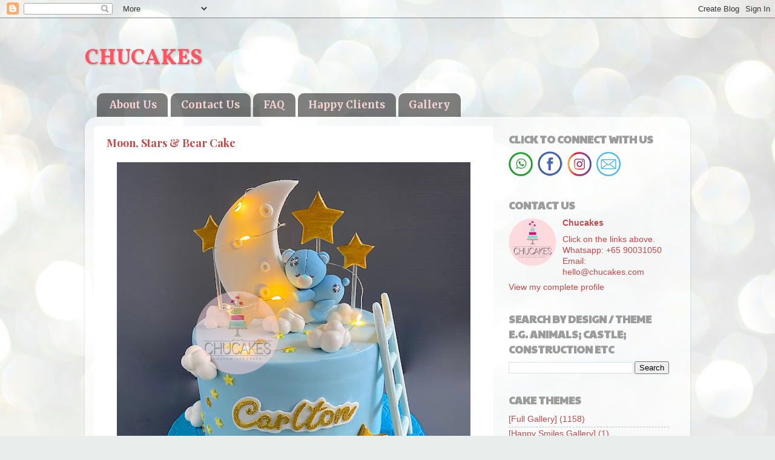

--- FILE ---
content_type: text/html; charset=UTF-8
request_url: https://www.chucakes.com/2022/12/moon-stars-bear-cake.html
body_size: 16127
content:
<!DOCTYPE html>
<html class='v2' dir='ltr' lang='en' xmlns='http://www.w3.org/1999/xhtml' xmlns:b='http://www.google.com/2005/gml/b' xmlns:data='http://www.google.com/2005/gml/data' xmlns:expr='http://www.google.com/2005/gml/expr'>
<head>
<link href='https://www.blogger.com/static/v1/widgets/335934321-css_bundle_v2.css' rel='stylesheet' type='text/css'/>
<meta content='width=1100' name='viewport'/>
<meta content='text/html; charset=UTF-8' http-equiv='Content-Type'/>
<meta content='blogger' name='generator'/>
<link href='https://www.chucakes.com/favicon.ico' rel='icon' type='image/x-icon'/>
<link href='https://www.chucakes.com/2022/12/moon-stars-bear-cake.html' rel='canonical'/>
<link rel="alternate" type="application/atom+xml" title="CHUCAKES  - Atom" href="https://www.chucakes.com/feeds/posts/default" />
<link rel="alternate" type="application/rss+xml" title="CHUCAKES  - RSS" href="https://www.chucakes.com/feeds/posts/default?alt=rss" />
<link rel="service.post" type="application/atom+xml" title="CHUCAKES  - Atom" href="https://www.blogger.com/feeds/9139306121616534916/posts/default" />

<link rel="alternate" type="application/atom+xml" title="CHUCAKES  - Atom" href="https://www.chucakes.com/feeds/1965590072683518018/comments/default" />
<!--Can't find substitution for tag [blog.ieCssRetrofitLinks]-->
<link href='https://blogger.googleusercontent.com/img/b/R29vZ2xl/AVvXsEhdh2bFp_SRIt4Q_jWrxxFOFxHHCykcWdceFaAB_-zNF4SLZh88-yVygRVoVppACmFWqk-RSp3XHjxnrKCxQAaf-mvxfeYfqhqp8UM7jYPgyw7AmqeGzYEGH0fdW4nl6n1QIWqOmCtb_k0d9kwUJc8rNmNHcbuiZ0ZWZD9n6r_nXf0kC2LbUUcYRFM-/w584-h640/Bear,%20moon%20and%20stars%20cake%20chucakes.jpg' rel='image_src'/>
<meta content='bear moon stars chucakes cake singapore ladder clouds gold fairy light lights
' name='description'/>
<meta content='https://www.chucakes.com/2022/12/moon-stars-bear-cake.html' property='og:url'/>
<meta content='Moon, Stars &amp; Bear Cake' property='og:title'/>
<meta content='bear moon stars chucakes cake singapore ladder clouds gold fairy light lights
' property='og:description'/>
<meta content='https://blogger.googleusercontent.com/img/b/R29vZ2xl/AVvXsEhdh2bFp_SRIt4Q_jWrxxFOFxHHCykcWdceFaAB_-zNF4SLZh88-yVygRVoVppACmFWqk-RSp3XHjxnrKCxQAaf-mvxfeYfqhqp8UM7jYPgyw7AmqeGzYEGH0fdW4nl6n1QIWqOmCtb_k0d9kwUJc8rNmNHcbuiZ0ZWZD9n6r_nXf0kC2LbUUcYRFM-/w1200-h630-p-k-no-nu/Bear,%20moon%20and%20stars%20cake%20chucakes.jpg' property='og:image'/>
<title>CHUCAKES : Moon, Stars & Bear Cake</title>
<style type='text/css'>@font-face{font-family:'Merriweather';font-style:normal;font-weight:700;font-stretch:100%;font-display:swap;src:url(//fonts.gstatic.com/s/merriweather/v33/u-4D0qyriQwlOrhSvowK_l5UcA6zuSYEqOzpPe3HOZJ5eX1WtLaQwmYiScCmDxhtNOKl8yDrOSAaGV31CPDaYKfFQn0.woff2)format('woff2');unicode-range:U+0460-052F,U+1C80-1C8A,U+20B4,U+2DE0-2DFF,U+A640-A69F,U+FE2E-FE2F;}@font-face{font-family:'Merriweather';font-style:normal;font-weight:700;font-stretch:100%;font-display:swap;src:url(//fonts.gstatic.com/s/merriweather/v33/u-4D0qyriQwlOrhSvowK_l5UcA6zuSYEqOzpPe3HOZJ5eX1WtLaQwmYiScCmDxhtNOKl8yDrOSAaEF31CPDaYKfFQn0.woff2)format('woff2');unicode-range:U+0301,U+0400-045F,U+0490-0491,U+04B0-04B1,U+2116;}@font-face{font-family:'Merriweather';font-style:normal;font-weight:700;font-stretch:100%;font-display:swap;src:url(//fonts.gstatic.com/s/merriweather/v33/u-4D0qyriQwlOrhSvowK_l5UcA6zuSYEqOzpPe3HOZJ5eX1WtLaQwmYiScCmDxhtNOKl8yDrOSAaG131CPDaYKfFQn0.woff2)format('woff2');unicode-range:U+0102-0103,U+0110-0111,U+0128-0129,U+0168-0169,U+01A0-01A1,U+01AF-01B0,U+0300-0301,U+0303-0304,U+0308-0309,U+0323,U+0329,U+1EA0-1EF9,U+20AB;}@font-face{font-family:'Merriweather';font-style:normal;font-weight:700;font-stretch:100%;font-display:swap;src:url(//fonts.gstatic.com/s/merriweather/v33/u-4D0qyriQwlOrhSvowK_l5UcA6zuSYEqOzpPe3HOZJ5eX1WtLaQwmYiScCmDxhtNOKl8yDrOSAaGl31CPDaYKfFQn0.woff2)format('woff2');unicode-range:U+0100-02BA,U+02BD-02C5,U+02C7-02CC,U+02CE-02D7,U+02DD-02FF,U+0304,U+0308,U+0329,U+1D00-1DBF,U+1E00-1E9F,U+1EF2-1EFF,U+2020,U+20A0-20AB,U+20AD-20C0,U+2113,U+2C60-2C7F,U+A720-A7FF;}@font-face{font-family:'Merriweather';font-style:normal;font-weight:700;font-stretch:100%;font-display:swap;src:url(//fonts.gstatic.com/s/merriweather/v33/u-4D0qyriQwlOrhSvowK_l5UcA6zuSYEqOzpPe3HOZJ5eX1WtLaQwmYiScCmDxhtNOKl8yDrOSAaFF31CPDaYKfF.woff2)format('woff2');unicode-range:U+0000-00FF,U+0131,U+0152-0153,U+02BB-02BC,U+02C6,U+02DA,U+02DC,U+0304,U+0308,U+0329,U+2000-206F,U+20AC,U+2122,U+2191,U+2193,U+2212,U+2215,U+FEFF,U+FFFD;}@font-face{font-family:'Paytone One';font-style:normal;font-weight:400;font-display:swap;src:url(//fonts.gstatic.com/s/paytoneone/v25/0nksC9P7MfYHj2oFtYm2ChTigPvfiwq-FQc.woff2)format('woff2');unicode-range:U+0102-0103,U+0110-0111,U+0128-0129,U+0168-0169,U+01A0-01A1,U+01AF-01B0,U+0300-0301,U+0303-0304,U+0308-0309,U+0323,U+0329,U+1EA0-1EF9,U+20AB;}@font-face{font-family:'Paytone One';font-style:normal;font-weight:400;font-display:swap;src:url(//fonts.gstatic.com/s/paytoneone/v25/0nksC9P7MfYHj2oFtYm2ChTjgPvfiwq-FQc.woff2)format('woff2');unicode-range:U+0100-02BA,U+02BD-02C5,U+02C7-02CC,U+02CE-02D7,U+02DD-02FF,U+0304,U+0308,U+0329,U+1D00-1DBF,U+1E00-1E9F,U+1EF2-1EFF,U+2020,U+20A0-20AB,U+20AD-20C0,U+2113,U+2C60-2C7F,U+A720-A7FF;}@font-face{font-family:'Paytone One';font-style:normal;font-weight:400;font-display:swap;src:url(//fonts.gstatic.com/s/paytoneone/v25/0nksC9P7MfYHj2oFtYm2ChTtgPvfiwq-.woff2)format('woff2');unicode-range:U+0000-00FF,U+0131,U+0152-0153,U+02BB-02BC,U+02C6,U+02DA,U+02DC,U+0304,U+0308,U+0329,U+2000-206F,U+20AC,U+2122,U+2191,U+2193,U+2212,U+2215,U+FEFF,U+FFFD;}@font-face{font-family:'Playfair Display';font-style:normal;font-weight:700;font-display:swap;src:url(//fonts.gstatic.com/s/playfairdisplay/v40/nuFvD-vYSZviVYUb_rj3ij__anPXJzDwcbmjWBN2PKeiunDTbtPK-F2qC0usEw.woff2)format('woff2');unicode-range:U+0301,U+0400-045F,U+0490-0491,U+04B0-04B1,U+2116;}@font-face{font-family:'Playfair Display';font-style:normal;font-weight:700;font-display:swap;src:url(//fonts.gstatic.com/s/playfairdisplay/v40/nuFvD-vYSZviVYUb_rj3ij__anPXJzDwcbmjWBN2PKeiunDYbtPK-F2qC0usEw.woff2)format('woff2');unicode-range:U+0102-0103,U+0110-0111,U+0128-0129,U+0168-0169,U+01A0-01A1,U+01AF-01B0,U+0300-0301,U+0303-0304,U+0308-0309,U+0323,U+0329,U+1EA0-1EF9,U+20AB;}@font-face{font-family:'Playfair Display';font-style:normal;font-weight:700;font-display:swap;src:url(//fonts.gstatic.com/s/playfairdisplay/v40/nuFvD-vYSZviVYUb_rj3ij__anPXJzDwcbmjWBN2PKeiunDZbtPK-F2qC0usEw.woff2)format('woff2');unicode-range:U+0100-02BA,U+02BD-02C5,U+02C7-02CC,U+02CE-02D7,U+02DD-02FF,U+0304,U+0308,U+0329,U+1D00-1DBF,U+1E00-1E9F,U+1EF2-1EFF,U+2020,U+20A0-20AB,U+20AD-20C0,U+2113,U+2C60-2C7F,U+A720-A7FF;}@font-face{font-family:'Playfair Display';font-style:normal;font-weight:700;font-display:swap;src:url(//fonts.gstatic.com/s/playfairdisplay/v40/nuFvD-vYSZviVYUb_rj3ij__anPXJzDwcbmjWBN2PKeiunDXbtPK-F2qC0s.woff2)format('woff2');unicode-range:U+0000-00FF,U+0131,U+0152-0153,U+02BB-02BC,U+02C6,U+02DA,U+02DC,U+0304,U+0308,U+0329,U+2000-206F,U+20AC,U+2122,U+2191,U+2193,U+2212,U+2215,U+FEFF,U+FFFD;}@font-face{font-family:'Vollkorn';font-style:normal;font-weight:700;font-display:swap;src:url(//fonts.gstatic.com/s/vollkorn/v30/0ybgGDoxxrvAnPhYGzMlQLzuMasz6Df213aeE2mcM7Xq3oA9NjE.woff2)format('woff2');unicode-range:U+0460-052F,U+1C80-1C8A,U+20B4,U+2DE0-2DFF,U+A640-A69F,U+FE2E-FE2F;}@font-face{font-family:'Vollkorn';font-style:normal;font-weight:700;font-display:swap;src:url(//fonts.gstatic.com/s/vollkorn/v30/0ybgGDoxxrvAnPhYGzMlQLzuMasz6Df213aeGmmcM7Xq3oA9NjE.woff2)format('woff2');unicode-range:U+0301,U+0400-045F,U+0490-0491,U+04B0-04B1,U+2116;}@font-face{font-family:'Vollkorn';font-style:normal;font-weight:700;font-display:swap;src:url(//fonts.gstatic.com/s/vollkorn/v30/0ybgGDoxxrvAnPhYGzMlQLzuMasz6Df213aeHWmcM7Xq3oA9NjE.woff2)format('woff2');unicode-range:U+0370-0377,U+037A-037F,U+0384-038A,U+038C,U+038E-03A1,U+03A3-03FF;}@font-face{font-family:'Vollkorn';font-style:normal;font-weight:700;font-display:swap;src:url(//fonts.gstatic.com/s/vollkorn/v30/0ybgGDoxxrvAnPhYGzMlQLzuMasz6Df213aeEWmcM7Xq3oA9NjE.woff2)format('woff2');unicode-range:U+0102-0103,U+0110-0111,U+0128-0129,U+0168-0169,U+01A0-01A1,U+01AF-01B0,U+0300-0301,U+0303-0304,U+0308-0309,U+0323,U+0329,U+1EA0-1EF9,U+20AB;}@font-face{font-family:'Vollkorn';font-style:normal;font-weight:700;font-display:swap;src:url(//fonts.gstatic.com/s/vollkorn/v30/0ybgGDoxxrvAnPhYGzMlQLzuMasz6Df213aeEGmcM7Xq3oA9NjE.woff2)format('woff2');unicode-range:U+0100-02BA,U+02BD-02C5,U+02C7-02CC,U+02CE-02D7,U+02DD-02FF,U+0304,U+0308,U+0329,U+1D00-1DBF,U+1E00-1E9F,U+1EF2-1EFF,U+2020,U+20A0-20AB,U+20AD-20C0,U+2113,U+2C60-2C7F,U+A720-A7FF;}@font-face{font-family:'Vollkorn';font-style:normal;font-weight:700;font-display:swap;src:url(//fonts.gstatic.com/s/vollkorn/v30/0ybgGDoxxrvAnPhYGzMlQLzuMasz6Df213aeHmmcM7Xq3oA9.woff2)format('woff2');unicode-range:U+0000-00FF,U+0131,U+0152-0153,U+02BB-02BC,U+02C6,U+02DA,U+02DC,U+0304,U+0308,U+0329,U+2000-206F,U+20AC,U+2122,U+2191,U+2193,U+2212,U+2215,U+FEFF,U+FFFD;}</style>
<style id='page-skin-1' type='text/css'><!--
/*-----------------------------------------------
Blogger Template Style
Name:     Picture Window
Designer: Blogger
URL:      www.blogger.com
----------------------------------------------- */
/* Variable definitions
====================
<Variable name="keycolor" description="Main Color" type="color" default="#1a222a"/>
<Variable name="body.background" description="Body Background" type="background"
color="#6d6d6d" default="#111111 url(//themes.googleusercontent.com/image?id=1OACCYOE0-eoTRTfsBuX1NMN9nz599ufI1Jh0CggPFA_sK80AGkIr8pLtYRpNUKPmwtEa) repeat-x fixed top center"/>
<Group description="Page Text" selector="body">
<Variable name="body.font" description="Font" type="font"
default="normal normal 15px Arial, Tahoma, Helvetica, FreeSans, sans-serif"/>
<Variable name="body.text.color" description="Text Color" type="color" default="#333333"/>
</Group>
<Group description="Backgrounds" selector=".body-fauxcolumns-outer">
<Variable name="body.background.color" description="Outer Background" type="color" default="#296695"/>
<Variable name="header.background.color" description="Header Background" type="color" default="transparent"/>
<Variable name="post.background.color" description="Post Background" type="color" default="#ffffff"/>
</Group>
<Group description="Links" selector=".main-outer">
<Variable name="link.color" description="Link Color" type="color" default="#336699"/>
<Variable name="link.visited.color" description="Visited Color" type="color" default="#6699cc"/>
<Variable name="link.hover.color" description="Hover Color" type="color" default="#33aaff"/>
</Group>
<Group description="Blog Title" selector=".header h1">
<Variable name="header.font" description="Title Font" type="font"
default="normal normal 36px Arial, Tahoma, Helvetica, FreeSans, sans-serif"/>
<Variable name="header.text.color" description="Text Color" type="color" default="#ffffff" />
</Group>
<Group description="Tabs Text" selector=".tabs-inner .widget li a">
<Variable name="tabs.font" description="Font" type="font"
default="normal normal 15px Arial, Tahoma, Helvetica, FreeSans, sans-serif"/>
<Variable name="tabs.text.color" description="Text Color" type="color" default="#ffffff"/>
<Variable name="tabs.selected.text.color" description="Selected Color" type="color" default="#c24848"/>
</Group>
<Group description="Tabs Background" selector=".tabs-outer .PageList">
<Variable name="tabs.background.color" description="Background Color" type="color" default="transparent"/>
<Variable name="tabs.selected.background.color" description="Selected Color" type="color" default="transparent"/>
<Variable name="tabs.separator.color" description="Separator Color" type="color" default="transparent"/>
</Group>
<Group description="Post Title" selector="h3.post-title, .comments h4">
<Variable name="post.title.font" description="Title Font" type="font"
default="normal normal 18px Arial, Tahoma, Helvetica, FreeSans, sans-serif"/>
</Group>
<Group description="Date Header" selector=".date-header">
<Variable name="date.header.color" description="Text Color" type="color" default="#c24848"/>
</Group>
<Group description="Post" selector=".post">
<Variable name="post.footer.text.color" description="Footer Text Color" type="color" default="#999999"/>
<Variable name="post.border.color" description="Border Color" type="color" default="#dddddd"/>
</Group>
<Group description="Gadgets" selector="h2">
<Variable name="widget.title.font" description="Title Font" type="font"
default="bold normal 13px Arial, Tahoma, Helvetica, FreeSans, sans-serif"/>
<Variable name="widget.title.text.color" description="Title Color" type="color" default="#888888"/>
</Group>
<Group description="Footer" selector=".footer-outer">
<Variable name="footer.text.color" description="Text Color" type="color" default="#cccccc"/>
<Variable name="footer.widget.title.text.color" description="Gadget Title Color" type="color" default="#aaaaaa"/>
</Group>
<Group description="Footer Links" selector=".footer-outer">
<Variable name="footer.link.color" description="Link Color" type="color" default="#99ccee"/>
<Variable name="footer.link.visited.color" description="Visited Color" type="color" default="#77aaee"/>
<Variable name="footer.link.hover.color" description="Hover Color" type="color" default="#33aaff"/>
</Group>
<Variable name="content.margin" description="Content Margin Top" type="length" default="20px" min="0" max="100px"/>
<Variable name="content.padding" description="Content Padding" type="length" default="0" min="0" max="100px"/>
<Variable name="content.background" description="Content Background" type="background"
default="transparent none repeat scroll top left"/>
<Variable name="content.border.radius" description="Content Border Radius" type="length" default="0" min="0" max="100px"/>
<Variable name="content.shadow.spread" description="Content Shadow Spread" type="length" default="0" min="0" max="100px"/>
<Variable name="header.padding" description="Header Padding" type="length" default="0" min="0" max="100px"/>
<Variable name="header.background.gradient" description="Header Gradient" type="url"
default="none"/>
<Variable name="header.border.radius" description="Header Border Radius" type="length" default="0" min="0" max="100px"/>
<Variable name="main.border.radius.top" description="Main Border Radius" type="length" default="20px" min="0" max="100px"/>
<Variable name="footer.border.radius.top" description="Footer Border Radius Top" type="length" default="0" min="0" max="100px"/>
<Variable name="footer.border.radius.bottom" description="Footer Border Radius Bottom" type="length" default="20px" min="0" max="100px"/>
<Variable name="region.shadow.spread" description="Main and Footer Shadow Spread" type="length" default="3px" min="0" max="100px"/>
<Variable name="region.shadow.offset" description="Main and Footer Shadow Offset" type="length" default="1px" min="-50px" max="50px"/>
<Variable name="tabs.background.gradient" description="Tab Background Gradient" type="url" default="none"/>
<Variable name="tab.selected.background.gradient" description="Selected Tab Background" type="url"
default="url(https://resources.blogblog.com/blogblog/data/1kt/transparent/white80.png)"/>
<Variable name="tab.background" description="Tab Background" type="background"
default="transparent url(https://resources.blogblog.com/blogblog/data/1kt/transparent/black50.png) repeat scroll top left"/>
<Variable name="tab.border.radius" description="Tab Border Radius" type="length" default="10px" min="0" max="100px"/>
<Variable name="tab.first.border.radius" description="First Tab Border Radius" type="length" default="10px" min="0" max="100px"/>
<Variable name="tabs.border.radius" description="Tabs Border Radius" type="length" default="0" min="0" max="100px"/>
<Variable name="tabs.spacing" description="Tab Spacing" type="length" default=".25em" min="0" max="10em"/>
<Variable name="tabs.margin.bottom" description="Tab Margin Bottom" type="length" default="0" min="0" max="100px"/>
<Variable name="tabs.margin.sides" description="Tab Margin Sides" type="length" default="20px" min="0" max="100px"/>
<Variable name="main.background" description="Main Background" type="background"
default="transparent url(https://resources.blogblog.com/blogblog/data/1kt/transparent/white80.png) repeat scroll top left"/>
<Variable name="main.padding.sides" description="Main Padding Sides" type="length" default="20px" min="0" max="100px"/>
<Variable name="footer.background" description="Footer Background" type="background"
default="transparent url(https://resources.blogblog.com/blogblog/data/1kt/transparent/black50.png) repeat scroll top left"/>
<Variable name="post.margin.sides" description="Post Margin Sides" type="length" default="-20px" min="-50px" max="50px"/>
<Variable name="post.border.radius" description="Post Border Radius" type="length" default="5px" min="0" max="100px"/>
<Variable name="widget.title.text.transform" description="Widget Title Text Transform" type="string" default="uppercase"/>
<Variable name="mobile.background.overlay" description="Mobile Background Overlay" type="string"
default="transparent none repeat scroll top left"/>
<Variable name="startSide" description="Side where text starts in blog language" type="automatic" default="left"/>
<Variable name="endSide" description="Side where text ends in blog language" type="automatic" default="right"/>
*/
/* Content
----------------------------------------------- */
body {
font: normal normal 15px Arial, Tahoma, Helvetica, FreeSans, sans-serif;
color: #c24848;
background: #e9edec url(//themes.googleusercontent.com/image?id=1SBilrALlXIPLRAelrnhYjgFyYa09ZeL8cdktIYuaRwQ3kEvcEX-Xz1NjKkrLjtsPxmc7) repeat fixed top center /* Credit: merrymoonmary (http://www.istockphoto.com/portfolio/merrymoonmary?platform=blogger) */;
}
html body .region-inner {
min-width: 0;
max-width: 100%;
width: auto;
}
.content-outer {
font-size: 90%;
}
a:link {
text-decoration:none;
color: #c24848;
}
a:visited {
text-decoration:none;
color: #d47f7f;
}
a:hover {
text-decoration:underline;
color: #ff5462;
}
.content-outer {
background: transparent none repeat scroll top left;
-moz-border-radius: 0;
-webkit-border-radius: 0;
-goog-ms-border-radius: 0;
border-radius: 0;
-moz-box-shadow: 0 0 0 rgba(0, 0, 0, .15);
-webkit-box-shadow: 0 0 0 rgba(0, 0, 0, .15);
-goog-ms-box-shadow: 0 0 0 rgba(0, 0, 0, .15);
box-shadow: 0 0 0 rgba(0, 0, 0, .15);
margin: 20px auto;
}
.content-inner {
padding: 0;
}
/* Header
----------------------------------------------- */
.header-outer {
background: rgba(109, 109, 109, 0) none repeat-x scroll top left;
_background-image: none;
color: #ff5462;
-moz-border-radius: 0;
-webkit-border-radius: 0;
-goog-ms-border-radius: 0;
border-radius: 0;
}
.Header img, .Header #header-inner {
-moz-border-radius: 0;
-webkit-border-radius: 0;
-goog-ms-border-radius: 0;
border-radius: 0;
}
.header-inner .Header .titlewrapper,
.header-inner .Header .descriptionwrapper {
padding-left: 0;
padding-right: 0;
}
.Header h1 {
font: normal bold 36px Vollkorn;
text-shadow: 1px 1px 3px rgba(0, 0, 0, 0.3);
}
.Header h1 a {
color: #ff5462;
}
.Header .description {
font-size: 130%;
}
/* Tabs
----------------------------------------------- */
.tabs-inner {
margin: .5em 20px 0;
padding: 0;
}
.tabs-inner .section {
margin: 0;
}
.tabs-inner .widget ul {
padding: 0;
background: rgba(0, 0, 0, 0) none repeat scroll bottom;
-moz-border-radius: 0;
-webkit-border-radius: 0;
-goog-ms-border-radius: 0;
border-radius: 0;
}
.tabs-inner .widget li {
border: none;
}
.tabs-inner .widget li a {
display: inline-block;
padding: .5em 1em;
margin-right: .25em;
color: #f8d5d5;
font: normal bold 17px Merriweather;
-moz-border-radius: 10px 10px 0 0;
-webkit-border-top-left-radius: 10px;
-webkit-border-top-right-radius: 10px;
-goog-ms-border-radius: 10px 10px 0 0;
border-radius: 10px 10px 0 0;
background: transparent url(https://resources.blogblog.com/blogblog/data/1kt/transparent/black50.png) repeat scroll top left;
border-right: 1px solid rgba(0, 0, 0, 0);
}
.tabs-inner .widget li:first-child a {
padding-left: 1.25em;
-moz-border-radius-topleft: 10px;
-moz-border-radius-bottomleft: 0;
-webkit-border-top-left-radius: 10px;
-webkit-border-bottom-left-radius: 0;
-goog-ms-border-top-left-radius: 10px;
-goog-ms-border-bottom-left-radius: 0;
border-top-left-radius: 10px;
border-bottom-left-radius: 0;
}
.tabs-inner .widget li.selected a,
.tabs-inner .widget li a:hover {
position: relative;
z-index: 1;
background: rgba(0, 0, 0, 0) url(https://resources.blogblog.com/blogblog/data/1kt/transparent/white80.png) repeat scroll bottom;
color: #ea9999;
-moz-box-shadow: 0 0 3px rgba(0, 0, 0, .15);
-webkit-box-shadow: 0 0 3px rgba(0, 0, 0, .15);
-goog-ms-box-shadow: 0 0 3px rgba(0, 0, 0, .15);
box-shadow: 0 0 3px rgba(0, 0, 0, .15);
}
/* Headings
----------------------------------------------- */
h2 {
font: normal bold 130% Paytone One;
text-transform: uppercase;
color: #9c9c9c;
margin: .5em 0;
}
/* Main
----------------------------------------------- */
.main-outer {
background: transparent url(https://resources.blogblog.com/blogblog/data/1kt/transparent/white80.png) repeat scroll top left;
-moz-border-radius: 20px 20px 0 0;
-webkit-border-top-left-radius: 20px;
-webkit-border-top-right-radius: 20px;
-webkit-border-bottom-left-radius: 0;
-webkit-border-bottom-right-radius: 0;
-goog-ms-border-radius: 20px 20px 0 0;
border-radius: 20px 20px 0 0;
-moz-box-shadow: 0 1px 3px rgba(0, 0, 0, .15);
-webkit-box-shadow: 0 1px 3px rgba(0, 0, 0, .15);
-goog-ms-box-shadow: 0 1px 3px rgba(0, 0, 0, .15);
box-shadow: 0 1px 3px rgba(0, 0, 0, .15);
}
.main-inner {
padding: 15px 20px 20px;
}
.main-inner .column-center-inner {
padding: 0 0;
}
.main-inner .column-left-inner {
padding-left: 0;
}
.main-inner .column-right-inner {
padding-right: 0;
}
/* Posts
----------------------------------------------- */
h3.post-title {
margin: 0;
font: normal bold 18px Playfair Display;
}
.comments h4 {
margin: 1em 0 0;
font: normal bold 18px Playfair Display;
}
.date-header span {
color: #717171;
}
.post-outer {
background-color: #ffffff;
border: solid 1px rgba(0, 0, 0, 0);
-moz-border-radius: 5px;
-webkit-border-radius: 5px;
border-radius: 5px;
-goog-ms-border-radius: 5px;
padding: 15px 20px;
margin: 0 -20px 20px;
}
.post-body {
line-height: 1.4;
font-size: 110%;
position: relative;
}
.post-header {
margin: 0 0 1.5em;
color: #d47f7f;
line-height: 1.6;
}
.post-footer {
margin: .5em 0 0;
color: #d47f7f;
line-height: 1.6;
}
#blog-pager {
font-size: 140%
}
#comments .comment-author {
padding-top: 1.5em;
border-top: dashed 1px #ccc;
border-top: dashed 1px rgba(128, 128, 128, .5);
background-position: 0 1.5em;
}
#comments .comment-author:first-child {
padding-top: 0;
border-top: none;
}
.avatar-image-container {
margin: .2em 0 0;
}
/* Comments
----------------------------------------------- */
.comments .comments-content .icon.blog-author {
background-repeat: no-repeat;
background-image: url([data-uri]);
}
.comments .comments-content .loadmore a {
border-top: 1px solid #ff5462;
border-bottom: 1px solid #ff5462;
}
.comments .continue {
border-top: 2px solid #ff5462;
}
/* Widgets
----------------------------------------------- */
.widget ul, .widget #ArchiveList ul.flat {
padding: 0;
list-style: none;
}
.widget ul li, .widget #ArchiveList ul.flat li {
border-top: dashed 1px #ccc;
border-top: dashed 1px rgba(128, 128, 128, .5);
}
.widget ul li:first-child, .widget #ArchiveList ul.flat li:first-child {
border-top: none;
}
.widget .post-body ul {
list-style: disc;
}
.widget .post-body ul li {
border: none;
}
/* Footer
----------------------------------------------- */
.footer-outer {
color:#f1abb2;
background: transparent url(https://resources.blogblog.com/blogblog/data/1kt/transparent/black50.png) repeat scroll top left;
-moz-border-radius: 0 0 20px 20px;
-webkit-border-top-left-radius: 0;
-webkit-border-top-right-radius: 0;
-webkit-border-bottom-left-radius: 20px;
-webkit-border-bottom-right-radius: 20px;
-goog-ms-border-radius: 0 0 20px 20px;
border-radius: 0 0 20px 20px;
-moz-box-shadow: 0 1px 3px rgba(0, 0, 0, .15);
-webkit-box-shadow: 0 1px 3px rgba(0, 0, 0, .15);
-goog-ms-box-shadow: 0 1px 3px rgba(0, 0, 0, .15);
box-shadow: 0 1px 3px rgba(0, 0, 0, .15);
}
.footer-inner {
padding: 10px 20px 20px;
}
.footer-outer a {
color: #f1abb2;
}
.footer-outer a:visited {
color: #f0948d;
}
.footer-outer a:hover {
color: #ff5462;
}
.footer-outer .widget h2 {
color: #b7b7b7;
}
/* Mobile
----------------------------------------------- */
html body.mobile {
height: auto;
}
html body.mobile {
min-height: 480px;
background-size: 100% auto;
}
.mobile .body-fauxcolumn-outer {
background: transparent none repeat scroll top left;
}
html .mobile .mobile-date-outer, html .mobile .blog-pager {
border-bottom: none;
background: transparent url(https://resources.blogblog.com/blogblog/data/1kt/transparent/white80.png) repeat scroll top left;
margin-bottom: 10px;
}
.mobile .date-outer {
background: transparent url(https://resources.blogblog.com/blogblog/data/1kt/transparent/white80.png) repeat scroll top left;
}
.mobile .header-outer, .mobile .main-outer,
.mobile .post-outer, .mobile .footer-outer {
-moz-border-radius: 0;
-webkit-border-radius: 0;
-goog-ms-border-radius: 0;
border-radius: 0;
}
.mobile .content-outer,
.mobile .main-outer,
.mobile .post-outer {
background: inherit;
border: none;
}
.mobile .content-outer {
font-size: 100%;
}
.mobile-link-button {
background-color: #c24848;
}
.mobile-link-button a:link, .mobile-link-button a:visited {
color: #ffffff;
}
.mobile-index-contents {
color: #c24848;
}
.mobile .tabs-inner .PageList .widget-content {
background: rgba(0, 0, 0, 0) url(https://resources.blogblog.com/blogblog/data/1kt/transparent/white80.png) repeat scroll bottom;
color: #ea9999;
}
.mobile .tabs-inner .PageList .widget-content .pagelist-arrow {
border-left: 1px solid rgba(0, 0, 0, 0);
}
.post-footer
{
display: none;
}
.CSS_LAYOUT_COMPONENT {
color: rgba(0,0,0,0) !important;
}.profile-name-link
{
background-image:none !important;
padding-left:0px;
}#blog-pager-older-link
--></style>
<style id='template-skin-1' type='text/css'><!--
body {
min-width: 1000px;
}
.content-outer, .content-fauxcolumn-outer, .region-inner {
min-width: 1000px;
max-width: 1000px;
_width: 1000px;
}
.main-inner .columns {
padding-left: 0;
padding-right: 310px;
}
.main-inner .fauxcolumn-center-outer {
left: 0;
right: 310px;
/* IE6 does not respect left and right together */
_width: expression(this.parentNode.offsetWidth -
parseInt("0") -
parseInt("310px") + 'px');
}
.main-inner .fauxcolumn-left-outer {
width: 0;
}
.main-inner .fauxcolumn-right-outer {
width: 310px;
}
.main-inner .column-left-outer {
width: 0;
right: 100%;
margin-left: -0;
}
.main-inner .column-right-outer {
width: 310px;
margin-right: -310px;
}
#layout {
min-width: 0;
}
#layout .content-outer {
min-width: 0;
width: 800px;
}
#layout .region-inner {
min-width: 0;
width: auto;
}
body#layout div.add_widget {
padding: 8px;
}
body#layout div.add_widget a {
margin-left: 32px;
}
--></style>
<style>
    body {background-image:url(\/\/themes.googleusercontent.com\/image?id=1SBilrALlXIPLRAelrnhYjgFyYa09ZeL8cdktIYuaRwQ3kEvcEX-Xz1NjKkrLjtsPxmc7);}
    
@media (max-width: 200px) { body {background-image:url(\/\/themes.googleusercontent.com\/image?id=1SBilrALlXIPLRAelrnhYjgFyYa09ZeL8cdktIYuaRwQ3kEvcEX-Xz1NjKkrLjtsPxmc7&options=w200);}}
@media (max-width: 400px) and (min-width: 201px) { body {background-image:url(\/\/themes.googleusercontent.com\/image?id=1SBilrALlXIPLRAelrnhYjgFyYa09ZeL8cdktIYuaRwQ3kEvcEX-Xz1NjKkrLjtsPxmc7&options=w400);}}
@media (max-width: 800px) and (min-width: 401px) { body {background-image:url(\/\/themes.googleusercontent.com\/image?id=1SBilrALlXIPLRAelrnhYjgFyYa09ZeL8cdktIYuaRwQ3kEvcEX-Xz1NjKkrLjtsPxmc7&options=w800);}}
@media (max-width: 1200px) and (min-width: 801px) { body {background-image:url(\/\/themes.googleusercontent.com\/image?id=1SBilrALlXIPLRAelrnhYjgFyYa09ZeL8cdktIYuaRwQ3kEvcEX-Xz1NjKkrLjtsPxmc7&options=w1200);}}
/* Last tag covers anything over one higher than the previous max-size cap. */
@media (min-width: 1201px) { body {background-image:url(\/\/themes.googleusercontent.com\/image?id=1SBilrALlXIPLRAelrnhYjgFyYa09ZeL8cdktIYuaRwQ3kEvcEX-Xz1NjKkrLjtsPxmc7&options=w1600);}}
  </style>
<link href='https://www.blogger.com/dyn-css/authorization.css?targetBlogID=9139306121616534916&amp;zx=c0fc831b-d274-4beb-a2d0-bd5a686387be' media='none' onload='if(media!=&#39;all&#39;)media=&#39;all&#39;' rel='stylesheet'/><noscript><link href='https://www.blogger.com/dyn-css/authorization.css?targetBlogID=9139306121616534916&amp;zx=c0fc831b-d274-4beb-a2d0-bd5a686387be' rel='stylesheet'/></noscript>
<meta name='google-adsense-platform-account' content='ca-host-pub-1556223355139109'/>
<meta name='google-adsense-platform-domain' content='blogspot.com'/>

</head>
<body class='loading'>
<div class='navbar section' id='navbar' name='Navbar'><div class='widget Navbar' data-version='1' id='Navbar1'><script type="text/javascript">
    function setAttributeOnload(object, attribute, val) {
      if(window.addEventListener) {
        window.addEventListener('load',
          function(){ object[attribute] = val; }, false);
      } else {
        window.attachEvent('onload', function(){ object[attribute] = val; });
      }
    }
  </script>
<div id="navbar-iframe-container"></div>
<script type="text/javascript" src="https://apis.google.com/js/platform.js"></script>
<script type="text/javascript">
      gapi.load("gapi.iframes:gapi.iframes.style.bubble", function() {
        if (gapi.iframes && gapi.iframes.getContext) {
          gapi.iframes.getContext().openChild({
              url: 'https://www.blogger.com/navbar/9139306121616534916?po\x3d1965590072683518018\x26origin\x3dhttps://www.chucakes.com',
              where: document.getElementById("navbar-iframe-container"),
              id: "navbar-iframe"
          });
        }
      });
    </script><script type="text/javascript">
(function() {
var script = document.createElement('script');
script.type = 'text/javascript';
script.src = '//pagead2.googlesyndication.com/pagead/js/google_top_exp.js';
var head = document.getElementsByTagName('head')[0];
if (head) {
head.appendChild(script);
}})();
</script>
</div></div>
<div class='body-fauxcolumns'>
<div class='fauxcolumn-outer body-fauxcolumn-outer'>
<div class='cap-top'>
<div class='cap-left'></div>
<div class='cap-right'></div>
</div>
<div class='fauxborder-left'>
<div class='fauxborder-right'></div>
<div class='fauxcolumn-inner'>
</div>
</div>
<div class='cap-bottom'>
<div class='cap-left'></div>
<div class='cap-right'></div>
</div>
</div>
</div>
<div class='content'>
<div class='content-fauxcolumns'>
<div class='fauxcolumn-outer content-fauxcolumn-outer'>
<div class='cap-top'>
<div class='cap-left'></div>
<div class='cap-right'></div>
</div>
<div class='fauxborder-left'>
<div class='fauxborder-right'></div>
<div class='fauxcolumn-inner'>
</div>
</div>
<div class='cap-bottom'>
<div class='cap-left'></div>
<div class='cap-right'></div>
</div>
</div>
</div>
<div class='content-outer'>
<div class='content-cap-top cap-top'>
<div class='cap-left'></div>
<div class='cap-right'></div>
</div>
<div class='fauxborder-left content-fauxborder-left'>
<div class='fauxborder-right content-fauxborder-right'></div>
<div class='content-inner'>
<header>
<div class='header-outer'>
<div class='header-cap-top cap-top'>
<div class='cap-left'></div>
<div class='cap-right'></div>
</div>
<div class='fauxborder-left header-fauxborder-left'>
<div class='fauxborder-right header-fauxborder-right'></div>
<div class='region-inner header-inner'>
<div class='header section' id='header' name='Header'><div class='widget Header' data-version='1' id='Header1'>
<div id='header-inner'>
<div class='titlewrapper'>
<h1 class='title'>
<a href='https://www.chucakes.com/'>
CHUCAKES 
</a>
</h1>
</div>
<div class='descriptionwrapper'>
<p class='description'><span>
</span></p>
</div>
</div>
</div></div>
</div>
</div>
<div class='header-cap-bottom cap-bottom'>
<div class='cap-left'></div>
<div class='cap-right'></div>
</div>
</div>
</header>
<div class='tabs-outer'>
<div class='tabs-cap-top cap-top'>
<div class='cap-left'></div>
<div class='cap-right'></div>
</div>
<div class='fauxborder-left tabs-fauxborder-left'>
<div class='fauxborder-right tabs-fauxborder-right'></div>
<div class='region-inner tabs-inner'>
<div class='tabs section' id='crosscol' name='Cross-Column'><div class='widget PageList' data-version='1' id='PageList2'>
<h2>Pages</h2>
<div class='widget-content'>
<ul>
<li>
<a href='https://www.chucakes.com/p/about-us.html'>About Us</a>
</li>
<li>
<a href='https://www.chucakes.com/p/contact-us.html'>Contact Us</a>
</li>
<li>
<a href='https://www.chucakes.com/p/faq_19.html'>FAQ</a>
</li>
<li>
<a href='https://www.chucakes.com/search/label/%5BHappy%20Smiles%20Gallery%5D'>Happy Clients</a>
</li>
<li>
<a href='https://www.chucakes.com/search/label/%5BFull%20Gallery%5D'>Gallery</a>
</li>
</ul>
<div class='clear'></div>
</div>
</div></div>
<div class='tabs no-items section' id='crosscol-overflow' name='Cross-Column 2'></div>
</div>
</div>
<div class='tabs-cap-bottom cap-bottom'>
<div class='cap-left'></div>
<div class='cap-right'></div>
</div>
</div>
<div class='main-outer'>
<div class='main-cap-top cap-top'>
<div class='cap-left'></div>
<div class='cap-right'></div>
</div>
<div class='fauxborder-left main-fauxborder-left'>
<div class='fauxborder-right main-fauxborder-right'></div>
<div class='region-inner main-inner'>
<div class='columns fauxcolumns'>
<div class='fauxcolumn-outer fauxcolumn-center-outer'>
<div class='cap-top'>
<div class='cap-left'></div>
<div class='cap-right'></div>
</div>
<div class='fauxborder-left'>
<div class='fauxborder-right'></div>
<div class='fauxcolumn-inner'>
</div>
</div>
<div class='cap-bottom'>
<div class='cap-left'></div>
<div class='cap-right'></div>
</div>
</div>
<div class='fauxcolumn-outer fauxcolumn-left-outer'>
<div class='cap-top'>
<div class='cap-left'></div>
<div class='cap-right'></div>
</div>
<div class='fauxborder-left'>
<div class='fauxborder-right'></div>
<div class='fauxcolumn-inner'>
</div>
</div>
<div class='cap-bottom'>
<div class='cap-left'></div>
<div class='cap-right'></div>
</div>
</div>
<div class='fauxcolumn-outer fauxcolumn-right-outer'>
<div class='cap-top'>
<div class='cap-left'></div>
<div class='cap-right'></div>
</div>
<div class='fauxborder-left'>
<div class='fauxborder-right'></div>
<div class='fauxcolumn-inner'>
</div>
</div>
<div class='cap-bottom'>
<div class='cap-left'></div>
<div class='cap-right'></div>
</div>
</div>
<!-- corrects IE6 width calculation -->
<div class='columns-inner'>
<div class='column-center-outer'>
<div class='column-center-inner'>
<div class='main section' id='main' name='Main'><div class='widget Blog' data-version='1' id='Blog1'>
<div class='blog-posts hfeed'>

          <div class="date-outer">
        

          <div class="date-posts">
        
<div class='post-outer'>
<div class='post hentry uncustomized-post-template' itemprop='blogPost' itemscope='itemscope' itemtype='http://schema.org/BlogPosting'>
<meta content='https://blogger.googleusercontent.com/img/b/R29vZ2xl/AVvXsEhdh2bFp_SRIt4Q_jWrxxFOFxHHCykcWdceFaAB_-zNF4SLZh88-yVygRVoVppACmFWqk-RSp3XHjxnrKCxQAaf-mvxfeYfqhqp8UM7jYPgyw7AmqeGzYEGH0fdW4nl6n1QIWqOmCtb_k0d9kwUJc8rNmNHcbuiZ0ZWZD9n6r_nXf0kC2LbUUcYRFM-/w584-h640/Bear,%20moon%20and%20stars%20cake%20chucakes.jpg' itemprop='image_url'/>
<meta content='9139306121616534916' itemprop='blogId'/>
<meta content='1965590072683518018' itemprop='postId'/>
<a name='1965590072683518018'></a>
<h3 class='post-title entry-title' itemprop='name'>
Moon, Stars & Bear Cake
</h3>
<div class='post-header'>
<div class='post-header-line-1'></div>
</div>
<div class='post-body entry-content' id='post-body-1965590072683518018' itemprop='articleBody'>
<p></p><div class="separator" style="clear: both; text-align: center;"><a href="https://blogger.googleusercontent.com/img/b/R29vZ2xl/AVvXsEhdh2bFp_SRIt4Q_jWrxxFOFxHHCykcWdceFaAB_-zNF4SLZh88-yVygRVoVppACmFWqk-RSp3XHjxnrKCxQAaf-mvxfeYfqhqp8UM7jYPgyw7AmqeGzYEGH0fdW4nl6n1QIWqOmCtb_k0d9kwUJc8rNmNHcbuiZ0ZWZD9n6r_nXf0kC2LbUUcYRFM-/s1232/Bear,%20moon%20and%20stars%20cake%20chucakes.jpg" imageanchor="1" style="margin-left: 1em; margin-right: 1em;"><img alt="bear moon stars chucakes cake singapore ladder clouds gold fairy light lights" border="0" data-original-height="1232" data-original-width="1125" height="640" src="https://blogger.googleusercontent.com/img/b/R29vZ2xl/AVvXsEhdh2bFp_SRIt4Q_jWrxxFOFxHHCykcWdceFaAB_-zNF4SLZh88-yVygRVoVppACmFWqk-RSp3XHjxnrKCxQAaf-mvxfeYfqhqp8UM7jYPgyw7AmqeGzYEGH0fdW4nl6n1QIWqOmCtb_k0d9kwUJc8rNmNHcbuiZ0ZWZD9n6r_nXf0kC2LbUUcYRFM-/w584-h640/Bear,%20moon%20and%20stars%20cake%20chucakes.jpg" title="bear moon stars chucakes cake singapore ladder clouds gold fairy light lights" width="584" /></a></div><p></p>
<div style='clear: both;'></div>
</div>
<div class='post-footer'>
<div class='post-footer-line post-footer-line-1'>
<span class='post-author vcard'>
</span>
<span class='post-timestamp'>
</span>
<span class='post-comment-link'>
</span>
<span class='post-icons'>
</span>
<div class='post-share-buttons goog-inline-block'>
</div>
</div>
<div class='post-footer-line post-footer-line-2'>
<span class='post-labels'>
Labels:
<a href='https://www.chucakes.com/search/label/%5BFull%20Gallery%5D' rel='tag'>[Full Gallery]</a>,
<a href='https://www.chucakes.com/search/label/Bear' rel='tag'>Bear</a>,
<a href='https://www.chucakes.com/search/label/Fairy%20Lights' rel='tag'>Fairy Lights</a>
</span>
</div>
<div class='post-footer-line post-footer-line-3'>
<span class='post-location'>
</span>
</div>
</div>
</div>
<div class='comments' id='comments'>
<a name='comments'></a>
</div>
</div>

        </div></div>
      
</div>
<div class='blog-pager' id='blog-pager'>
<span id='blog-pager-newer-link'>
<a class='blog-pager-newer-link' href='https://www.chucakes.com/2023/01/volcano-dinosaur-cake.html' id='Blog1_blog-pager-newer-link' title='Newer Post'>Newer Post</a>
</span>
<span id='blog-pager-older-link'>
<a class='blog-pager-older-link' href='https://www.chucakes.com/2022/12/we-bare-bear-cupcakes-2.html' id='Blog1_blog-pager-older-link' title='Older Post'>Older Post</a>
</span>
</div>
<div class='clear'></div>
</div></div>
</div>
</div>
<div class='column-left-outer'>
<div class='column-left-inner'>
<aside>
</aside>
</div>
</div>
<div class='column-right-outer'>
<div class='column-right-inner'>
<aside>
<div class='sidebar section' id='sidebar-right-1'><div class='widget HTML' data-version='1' id='HTML1'>
<h2 class='title'>Click to Connect With Us</h2>
<div class='widget-content'>
<div class="separator" style="clear: both; text-align: left;">
<a href="https://api.whatsapp.com/send?phone=6590031050&amp;text=&amp;source=&amp;data=&amp;app_absent="><img border="0" data-original-height="40" data-original-width="40" src="https://blogger.googleusercontent.com/img/b/R29vZ2xl/AVvXsEjs9MimWT-68Bw6Aa96apWBfmI59RXD899ZNss43OyRYcQ9eESGsJX5Gbs9C8kq1gn0ik0MIPKcoJ0bIDYR_9kismhrMlI1ZAwtT616oPaF3p-L_bevkbNq0LF8-xXmnrisvx-Rg9vH8qI/s1600/whatsapp+icon+copy.png" /></a>&nbsp;&nbsp;<a href="https://www.facebook.com/chucakes/"><img border="0" data-original-height="41" data-original-width="41" src="https://blogger.googleusercontent.com/img/b/R29vZ2xl/AVvXsEhWFCPZkc3HxGQRTJJmAGpo9d8UFcD6YrQGXqRR6S56a_qEayI4bmSB5BVCaMuC4iDKfq5i942eTuKJNbI1Dh6og3uZuXSNQPSb7b-tLBDL9RRsCB_OlIGgUDOCWK-FxyZRtYenc1O9Fbo/s1600/fb+icon.png" /></a>&nbsp;&nbsp;<a href="https://www.instagram.com/chucakes/"><img border="0" data-original-height="40" data-original-width="40" src="https://blogger.googleusercontent.com/img/b/R29vZ2xl/AVvXsEgRpvM0SAHb166xP_JT888Nu2dAC1vMgUHudEM-lUdbngkfFAkE1fnC3siCojr7UDfi12rhSl1_aFeny8PVevowCZdbyRpbehQoKDKCWxET6APGVQ60rWHX5Nm5ks8k7miQQ_yo9YS2qBY/s1600/IG+icon.png" /></a>&nbsp;&nbsp;<a href="mailto:hello@chucakes.com"><img border="0" data-original-height="40" data-original-width="40" src="https://blogger.googleusercontent.com/img/b/R29vZ2xl/AVvXsEjKKiTX14tUyO1G62oaTwEb93JY192e_MhNGrJgHtQGgcHuJFIDLGeJ6RUNV8cUYv9efAgmVZnfAkirXd9y9apGDcljr3g8j0naHwMfLRLyBXPkB6bQh45DwYj6Z-Vjg7D72N9bnQ_q6fE/s1600/email+icon.png" /></a></div>
</div>
<div class='clear'></div>
</div><div class='widget Profile' data-version='1' id='Profile1'>
<h2>Contact Us</h2>
<div class='widget-content'>
<a href='https://www.blogger.com/profile/06297889138897118848'><img alt='My photo' class='profile-img' height='80' src='//blogger.googleusercontent.com/img/b/R29vZ2xl/AVvXsEiAceOEfaj7ItFm4JPhpO1mmr0U3N_gh6iQxrr6UxlroCfJ49OQuDNfVeIvw1ZNh13yuv4gdmHydYXXE93B2Ze2m3ul2iSKYRHeff53-WKsOsth7u2mXJ138UMVv9wHvjg/s113/Final+logo+copy.png' width='79'/></a>
<dl class='profile-datablock'>
<dt class='profile-data'>
<a class='profile-name-link g-profile' href='https://www.blogger.com/profile/06297889138897118848' rel='author' style='background-image: url(//www.blogger.com/img/logo-16.png);'>
Chucakes
</a>
</dt>
<dd class='profile-textblock'>Click on the links above.
Whatsapp: +65 90031050 
Email: hello@chucakes.com


</dd>
</dl>
<a class='profile-link' href='https://www.blogger.com/profile/06297889138897118848' rel='author'>View my complete profile</a>
<div class='clear'></div>
</div>
</div><div class='widget BlogSearch' data-version='1' id='BlogSearch2'>
<h2 class='title'>Search By Design / Theme E.g. animals; castle; construction etc</h2>
<div class='widget-content'>
<div id='BlogSearch2_form'>
<form action='https://www.chucakes.com/search' class='gsc-search-box' target='_top'>
<table cellpadding='0' cellspacing='0' class='gsc-search-box'>
<tbody>
<tr>
<td class='gsc-input'>
<input autocomplete='off' class='gsc-input' name='q' size='10' title='search' type='text' value=''/>
</td>
<td class='gsc-search-button'>
<input class='gsc-search-button' title='search' type='submit' value='Search'/>
</td>
</tr>
</tbody>
</table>
</form>
</div>
</div>
<div class='clear'></div>
</div><div class='widget Label' data-version='1' id='Label2'>
<h2>Cake Themes</h2>
<div class='widget-content list-label-widget-content'>
<ul>
<li>
<a dir='ltr' href='https://www.chucakes.com/search/label/%5BFull%20Gallery%5D'>[Full Gallery]</a>
<span dir='ltr'>(1158)</span>
</li>
<li>
<a dir='ltr' href='https://www.chucakes.com/search/label/%5BHappy%20Smiles%20Gallery%5D'>[Happy Smiles Gallery]</a>
<span dir='ltr'>(1)</span>
</li>
<li>
<a dir='ltr' href='https://www.chucakes.com/search/label/100%20Days'>100 Days</a>
<span dir='ltr'>(2)</span>
</li>
<li>
<a dir='ltr' href='https://www.chucakes.com/search/label/1st%20Birthday'>1st Birthday</a>
<span dir='ltr'>(91)</span>
</li>
<li>
<a dir='ltr' href='https://www.chucakes.com/search/label/2%20Tiers'>2 Tiers</a>
<span dir='ltr'>(122)</span>
</li>
<li>
<a dir='ltr' href='https://www.chucakes.com/search/label/21st'>21st</a>
<span dir='ltr'>(9)</span>
</li>
<li>
<a dir='ltr' href='https://www.chucakes.com/search/label/3%20Tiers'>3 Tiers</a>
<span dir='ltr'>(6)</span>
</li>
<li>
<a dir='ltr' href='https://www.chucakes.com/search/label/3D%20Sculpted'>3D Sculpted</a>
<span dir='ltr'>(21)</span>
</li>
<li>
<a dir='ltr' href='https://www.chucakes.com/search/label/Abstract'>Abstract</a>
<span dir='ltr'>(8)</span>
</li>
<li>
<a dir='ltr' href='https://www.chucakes.com/search/label/Aeroplane'>Aeroplane</a>
<span dir='ltr'>(5)</span>
</li>
<li>
<a dir='ltr' href='https://www.chucakes.com/search/label/Alice%20in%20Wonderland'>Alice in Wonderland</a>
<span dir='ltr'>(3)</span>
</li>
<li>
<a dir='ltr' href='https://www.chucakes.com/search/label/Alpaca'>Alpaca</a>
<span dir='ltr'>(1)</span>
</li>
<li>
<a dir='ltr' href='https://www.chucakes.com/search/label/Alphabet%20Blocks'>Alphabet Blocks</a>
<span dir='ltr'>(2)</span>
</li>
<li>
<a dir='ltr' href='https://www.chucakes.com/search/label/Among%20Us'>Among Us</a>
<span dir='ltr'>(9)</span>
</li>
<li>
<a dir='ltr' href='https://www.chucakes.com/search/label/Angry%20Birds'>Angry Birds</a>
<span dir='ltr'>(3)</span>
</li>
<li>
<a dir='ltr' href='https://www.chucakes.com/search/label/Animals'>Animals</a>
<span dir='ltr'>(84)</span>
</li>
<li>
<a dir='ltr' href='https://www.chucakes.com/search/label/Anime'>Anime</a>
<span dir='ltr'>(1)</span>
</li>
<li>
<a dir='ltr' href='https://www.chucakes.com/search/label/Anniversary'>Anniversary</a>
<span dir='ltr'>(3)</span>
</li>
<li>
<a dir='ltr' href='https://www.chucakes.com/search/label/Army'>Army</a>
<span dir='ltr'>(3)</span>
</li>
<li>
<a dir='ltr' href='https://www.chucakes.com/search/label/Art'>Art</a>
<span dir='ltr'>(2)</span>
</li>
<li>
<a dir='ltr' href='https://www.chucakes.com/search/label/Astronaut'>Astronaut</a>
<span dir='ltr'>(2)</span>
</li>
<li>
<a dir='ltr' href='https://www.chucakes.com/search/label/Baa%20Baa%20Sheepz%20Pillow'>Baa Baa Sheepz Pillow</a>
<span dir='ltr'>(7)</span>
</li>
<li>
<a dir='ltr' href='https://www.chucakes.com/search/label/Baby'>Baby</a>
<span dir='ltr'>(12)</span>
</li>
<li>
<a dir='ltr' href='https://www.chucakes.com/search/label/Baby%20Boss'>Baby Boss</a>
<span dir='ltr'>(4)</span>
</li>
<li>
<a dir='ltr' href='https://www.chucakes.com/search/label/Baby%20Bus'>Baby Bus</a>
<span dir='ltr'>(1)</span>
</li>
<li>
<a dir='ltr' href='https://www.chucakes.com/search/label/Baby%20Items'>Baby Items</a>
<span dir='ltr'>(4)</span>
</li>
<li>
<a dir='ltr' href='https://www.chucakes.com/search/label/Baby%20Milo'>Baby Milo</a>
<span dir='ltr'>(1)</span>
</li>
<li>
<a dir='ltr' href='https://www.chucakes.com/search/label/Baby%20Shark'>Baby Shark</a>
<span dir='ltr'>(27)</span>
</li>
<li>
<a dir='ltr' href='https://www.chucakes.com/search/label/Baby%20TV'>Baby TV</a>
<span dir='ltr'>(2)</span>
</li>
<li>
<a dir='ltr' href='https://www.chucakes.com/search/label/Bachelorette'>Bachelorette</a>
<span dir='ltr'>(1)</span>
</li>
<li>
<a dir='ltr' href='https://www.chucakes.com/search/label/Bags'>Bags</a>
<span dir='ltr'>(11)</span>
</li>
<li>
<a dir='ltr' href='https://www.chucakes.com/search/label/Ballerina'>Ballerina</a>
<span dir='ltr'>(4)</span>
</li>
<li>
<a dir='ltr' href='https://www.chucakes.com/search/label/Balloons'>Balloons</a>
<span dir='ltr'>(25)</span>
</li>
<li>
<a dir='ltr' href='https://www.chucakes.com/search/label/Balls'>Balls</a>
<span dir='ltr'>(17)</span>
</li>
<li>
<a dir='ltr' href='https://www.chucakes.com/search/label/Barbie'>Barbie</a>
<span dir='ltr'>(3)</span>
</li>
<li>
<a dir='ltr' href='https://www.chucakes.com/search/label/Barney'>Barney</a>
<span dir='ltr'>(1)</span>
</li>
<li>
<a dir='ltr' href='https://www.chucakes.com/search/label/Basketball'>Basketball</a>
<span dir='ltr'>(6)</span>
</li>
<li>
<a dir='ltr' href='https://www.chucakes.com/search/label/Beach'>Beach</a>
<span dir='ltr'>(1)</span>
</li>
<li>
<a dir='ltr' href='https://www.chucakes.com/search/label/Bear'>Bear</a>
<span dir='ltr'>(43)</span>
</li>
<li>
<a dir='ltr' href='https://www.chucakes.com/search/label/Bearbrick'>Bearbrick</a>
<span dir='ltr'>(1)</span>
</li>
<li>
<a dir='ltr' href='https://www.chucakes.com/search/label/Beer%20Bottle'>Beer Bottle</a>
<span dir='ltr'>(4)</span>
</li>
<li>
<a dir='ltr' href='https://www.chucakes.com/search/label/Best%20Friends'>Best Friends</a>
<span dir='ltr'>(2)</span>
</li>
<li>
<a dir='ltr' href='https://www.chucakes.com/search/label/Beyblade'>Beyblade</a>
<span dir='ltr'>(3)</span>
</li>
<li>
<a dir='ltr' href='https://www.chucakes.com/search/label/Bicycle'>Bicycle</a>
<span dir='ltr'>(2)</span>
</li>
<li>
<a dir='ltr' href='https://www.chucakes.com/search/label/Billiard'>Billiard</a>
<span dir='ltr'>(1)</span>
</li>
<li>
<a dir='ltr' href='https://www.chucakes.com/search/label/Blackpink'>Blackpink</a>
<span dir='ltr'>(2)</span>
</li>
<li>
<a dir='ltr' href='https://www.chucakes.com/search/label/Blippi'>Blippi</a>
<span dir='ltr'>(1)</span>
</li>
<li>
<a dir='ltr' href='https://www.chucakes.com/search/label/Blue%27s%20Clues'>Blue&#39;s Clues</a>
<span dir='ltr'>(1)</span>
</li>
<li>
<a dir='ltr' href='https://www.chucakes.com/search/label/Boat'>Boat</a>
<span dir='ltr'>(3)</span>
</li>
<li>
<a dir='ltr' href='https://www.chucakes.com/search/label/Boobs'>Boobs</a>
<span dir='ltr'>(7)</span>
</li>
<li>
<a dir='ltr' href='https://www.chucakes.com/search/label/Book'>Book</a>
<span dir='ltr'>(2)</span>
</li>
<li>
<a dir='ltr' href='https://www.chucakes.com/search/label/Bow%20Tie'>Bow Tie</a>
<span dir='ltr'>(2)</span>
</li>
<li>
<a dir='ltr' href='https://www.chucakes.com/search/label/Bowling'>Bowling</a>
<span dir='ltr'>(3)</span>
</li>
<li>
<a dir='ltr' href='https://www.chucakes.com/search/label/Box'>Box</a>
<span dir='ltr'>(4)</span>
</li>
<li>
<a dir='ltr' href='https://www.chucakes.com/search/label/Boxing'>Boxing</a>
<span dir='ltr'>(1)</span>
</li>
<li>
<a dir='ltr' href='https://www.chucakes.com/search/label/BTS'>BTS</a>
<span dir='ltr'>(3)</span>
</li>
<li>
<a dir='ltr' href='https://www.chucakes.com/search/label/Bubble%20Tea'>Bubble Tea</a>
<span dir='ltr'>(4)</span>
</li>
<li>
<a dir='ltr' href='https://www.chucakes.com/search/label/Bunny'>Bunny</a>
<span dir='ltr'>(47)</span>
</li>
<li>
<a dir='ltr' href='https://www.chucakes.com/search/label/Burger'>Burger</a>
<span dir='ltr'>(2)</span>
</li>
<li>
<a dir='ltr' href='https://www.chucakes.com/search/label/Bus'>Bus</a>
<span dir='ltr'>(14)</span>
</li>
<li>
<a dir='ltr' href='https://www.chucakes.com/search/label/Buttercream%20Series'>Buttercream Series</a>
<span dir='ltr'>(164)</span>
</li>
<li>
<a dir='ltr' href='https://www.chucakes.com/search/label/Butterflies'>Butterflies</a>
<span dir='ltr'>(6)</span>
</li>
<li>
<a dir='ltr' href='https://www.chucakes.com/search/label/Capybara'>Capybara</a>
<span dir='ltr'>(2)</span>
</li>
<li>
<a dir='ltr' href='https://www.chucakes.com/search/label/Car'>Car</a>
<span dir='ltr'>(17)</span>
</li>
<li>
<a dir='ltr' href='https://www.chucakes.com/search/label/Carebear'>Carebear</a>
<span dir='ltr'>(7)</span>
</li>
<li>
<a dir='ltr' href='https://www.chucakes.com/search/label/Carnival'>Carnival</a>
<span dir='ltr'>(3)</span>
</li>
<li>
<a dir='ltr' href='https://www.chucakes.com/search/label/Carousel'>Carousel</a>
<span dir='ltr'>(18)</span>
</li>
<li>
<a dir='ltr' href='https://www.chucakes.com/search/label/Cartoon'>Cartoon</a>
<span dir='ltr'>(22)</span>
</li>
<li>
<a dir='ltr' href='https://www.chucakes.com/search/label/Casino'>Casino</a>
<span dir='ltr'>(1)</span>
</li>
<li>
<a dir='ltr' href='https://www.chucakes.com/search/label/Castle'>Castle</a>
<span dir='ltr'>(17)</span>
</li>
<li>
<a dir='ltr' href='https://www.chucakes.com/search/label/Cats'>Cats</a>
<span dir='ltr'>(11)</span>
</li>
<li>
<a dir='ltr' href='https://www.chucakes.com/search/label/Chanel'>Chanel</a>
<span dir='ltr'>(7)</span>
</li>
<li>
<a dir='ltr' href='https://www.chucakes.com/search/label/Chinese%20Auspicious%20Series'>Chinese Auspicious Series</a>
<span dir='ltr'>(26)</span>
</li>
<li>
<a dir='ltr' href='https://www.chucakes.com/search/label/Chipmunks'>Chipmunks</a>
<span dir='ltr'>(1)</span>
</li>
<li>
<a dir='ltr' href='https://www.chucakes.com/search/label/Christmas'>Christmas</a>
<span dir='ltr'>(7)</span>
</li>
<li>
<a dir='ltr' href='https://www.chucakes.com/search/label/Cigarette'>Cigarette</a>
<span dir='ltr'>(1)</span>
</li>
<li>
<a dir='ltr' href='https://www.chucakes.com/search/label/Cinnamoroll'>Cinnamoroll</a>
<span dir='ltr'>(8)</span>
</li>
<li>
<a dir='ltr' href='https://www.chucakes.com/search/label/Citrus'>Citrus</a>
<span dir='ltr'>(1)</span>
</li>
<li>
<a dir='ltr' href='https://www.chucakes.com/search/label/Cocomelon'>Cocomelon</a>
<span dir='ltr'>(12)</span>
</li>
<li>
<a dir='ltr' href='https://www.chucakes.com/search/label/Comic%20Cake'>Comic Cake</a>
<span dir='ltr'>(2)</span>
</li>
<li>
<a dir='ltr' href='https://www.chucakes.com/search/label/Compass'>Compass</a>
<span dir='ltr'>(1)</span>
</li>
<li>
<a dir='ltr' href='https://www.chucakes.com/search/label/Construction'>Construction</a>
<span dir='ltr'>(12)</span>
</li>
<li>
<a dir='ltr' href='https://www.chucakes.com/search/label/Countries'>Countries</a>
<span dir='ltr'>(2)</span>
</li>
<li>
<a dir='ltr' href='https://www.chucakes.com/search/label/Crayon%20Shin%20Chan'>Crayon Shin Chan</a>
<span dir='ltr'>(2)</span>
</li>
<li>
<a dir='ltr' href='https://www.chucakes.com/search/label/Crayons'>Crayons</a>
<span dir='ltr'>(1)</span>
</li>
<li>
<a dir='ltr' href='https://www.chucakes.com/search/label/Crown%2FTiara'>Crown/Tiara</a>
<span dir='ltr'>(18)</span>
</li>
<li>
<a dir='ltr' href='https://www.chucakes.com/search/label/Cryptocurrency'>Cryptocurrency</a>
<span dir='ltr'>(1)</span>
</li>
<li>
<a dir='ltr' href='https://www.chucakes.com/search/label/Cupcakes'>Cupcakes</a>
<span dir='ltr'>(71)</span>
</li>
<li>
<a dir='ltr' href='https://www.chucakes.com/search/label/Cushion%2FPillow'>Cushion/Pillow</a>
<span dir='ltr'>(2)</span>
</li>
<li>
<a dir='ltr' href='https://www.chucakes.com/search/label/Daruma'>Daruma</a>
<span dir='ltr'>(1)</span>
</li>
<li>
<a dir='ltr' href='https://www.chucakes.com/search/label/Dim%20Sum'>Dim Sum</a>
<span dir='ltr'>(1)</span>
</li>
<li>
<a dir='ltr' href='https://www.chucakes.com/search/label/Dinosaur'>Dinosaur</a>
<span dir='ltr'>(21)</span>
</li>
<li>
<a dir='ltr' href='https://www.chucakes.com/search/label/Dior'>Dior</a>
<span dir='ltr'>(3)</span>
</li>
<li>
<a dir='ltr' href='https://www.chucakes.com/search/label/Dog'>Dog</a>
<span dir='ltr'>(13)</span>
</li>
<li>
<a dir='ltr' href='https://www.chucakes.com/search/label/Donald%20Duck'>Donald Duck</a>
<span dir='ltr'>(1)</span>
</li>
<li>
<a dir='ltr' href='https://www.chucakes.com/search/label/Doodle'>Doodle</a>
<span dir='ltr'>(2)</span>
</li>
<li>
<a dir='ltr' href='https://www.chucakes.com/search/label/Dora%20The%20Explorer'>Dora The Explorer</a>
<span dir='ltr'>(1)</span>
</li>
<li>
<a dir='ltr' href='https://www.chucakes.com/search/label/Doraemon'>Doraemon</a>
<span dir='ltr'>(3)</span>
</li>
<li>
<a dir='ltr' href='https://www.chucakes.com/search/label/Dragon'>Dragon</a>
<span dir='ltr'>(1)</span>
</li>
<li>
<a dir='ltr' href='https://www.chucakes.com/search/label/Duck'>Duck</a>
<span dir='ltr'>(11)</span>
</li>
<li>
<a dir='ltr' href='https://www.chucakes.com/search/label/Earth'>Earth</a>
<span dir='ltr'>(3)</span>
</li>
<li>
<a dir='ltr' href='https://www.chucakes.com/search/label/Exercise%20%2F%20Workout'>Exercise / Workout</a>
<span dir='ltr'>(5)</span>
</li>
<li>
<a dir='ltr' href='https://www.chucakes.com/search/label/F1'>F1</a>
<span dir='ltr'>(2)</span>
</li>
<li>
<a dir='ltr' href='https://www.chucakes.com/search/label/Fairy%20Lights'>Fairy Lights</a>
<span dir='ltr'>(40)</span>
</li>
<li>
<a dir='ltr' href='https://www.chucakes.com/search/label/Family'>Family</a>
<span dir='ltr'>(15)</span>
</li>
<li>
<a dir='ltr' href='https://www.chucakes.com/search/label/Ferris%20Wheel'>Ferris Wheel</a>
<span dir='ltr'>(1)</span>
</li>
<li>
<a dir='ltr' href='https://www.chucakes.com/search/label/Fire%20Truck'>Fire Truck</a>
<span dir='ltr'>(6)</span>
</li>
<li>
<a dir='ltr' href='https://www.chucakes.com/search/label/Fishing'>Fishing</a>
<span dir='ltr'>(1)</span>
</li>
<li>
<a dir='ltr' href='https://www.chucakes.com/search/label/Flamingo'>Flamingo</a>
<span dir='ltr'>(2)</span>
</li>
<li>
<a dir='ltr' href='https://www.chucakes.com/search/label/Floral%20Series'>Floral Series</a>
<span dir='ltr'>(65)</span>
</li>
<li>
<a dir='ltr' href='https://www.chucakes.com/search/label/Food'>Food</a>
<span dir='ltr'>(15)</span>
</li>
<li>
<a dir='ltr' href='https://www.chucakes.com/search/label/Gabby%20Dollhouse'>Gabby Dollhouse</a>
<span dir='ltr'>(4)</span>
</li>
<li>
<a dir='ltr' href='https://www.chucakes.com/search/label/Galaxy'>Galaxy</a>
<span dir='ltr'>(14)</span>
</li>
<li>
<a dir='ltr' href='https://www.chucakes.com/search/label/Games'>Games</a>
<span dir='ltr'>(30)</span>
</li>
<li>
<a dir='ltr' href='https://www.chucakes.com/search/label/Garfield'>Garfield</a>
<span dir='ltr'>(1)</span>
</li>
<li>
<a dir='ltr' href='https://www.chucakes.com/search/label/Gender%20Reveal'>Gender Reveal</a>
<span dir='ltr'>(2)</span>
</li>
<li>
<a dir='ltr' href='https://www.chucakes.com/search/label/Geode'>Geode</a>
<span dir='ltr'>(1)</span>
</li>
<li>
<a dir='ltr' href='https://www.chucakes.com/search/label/Golf'>Golf</a>
<span dir='ltr'>(4)</span>
</li>
<li>
<a dir='ltr' href='https://www.chucakes.com/search/label/Grizzy%20%26%20Lemmings'>Grizzy &amp; Lemmings</a>
<span dir='ltr'>(2)</span>
</li>
<li>
<a dir='ltr' href='https://www.chucakes.com/search/label/Gudetama'>Gudetama</a>
<span dir='ltr'>(8)</span>
</li>
<li>
<a dir='ltr' href='https://www.chucakes.com/search/label/Gym'>Gym</a>
<span dir='ltr'>(2)</span>
</li>
<li>
<a dir='ltr' href='https://www.chucakes.com/search/label/Harry%20Potter'>Harry Potter</a>
<span dir='ltr'>(5)</span>
</li>
<li>
<a dir='ltr' href='https://www.chucakes.com/search/label/Hens%20Night'>Hens Night</a>
<span dir='ltr'>(6)</span>
</li>
<li>
<a dir='ltr' href='https://www.chucakes.com/search/label/Hermes'>Hermes</a>
<span dir='ltr'>(9)</span>
</li>
<li>
<a dir='ltr' href='https://www.chucakes.com/search/label/Hey%20Duggee'>Hey Duggee</a>
<span dir='ltr'>(1)</span>
</li>
<li>
<a dir='ltr' href='https://www.chucakes.com/search/label/Hi-5'>Hi-5</a>
<span dir='ltr'>(1)</span>
</li>
<li>
<a dir='ltr' href='https://www.chucakes.com/search/label/Hot%20Air%20Balloon'>Hot Air Balloon</a>
<span dir='ltr'>(13)</span>
</li>
<li>
<a dir='ltr' href='https://www.chucakes.com/search/label/Human%20Figurines'>Human Figurines</a>
<span dir='ltr'>(56)</span>
</li>
<li>
<a dir='ltr' href='https://www.chucakes.com/search/label/Hungry%20Caterpillar'>Hungry Caterpillar</a>
<span dir='ltr'>(2)</span>
</li>
<li>
<a dir='ltr' href='https://www.chucakes.com/search/label/Ice%20Bucket'>Ice Bucket</a>
<span dir='ltr'>(3)</span>
</li>
<li>
<a dir='ltr' href='https://www.chucakes.com/search/label/Jellycat%20Bunny'>Jellycat Bunny</a>
<span dir='ltr'>(8)</span>
</li>
<li>
<a dir='ltr' href='https://www.chucakes.com/search/label/Jewelry%20Box'>Jewelry Box</a>
<span dir='ltr'>(1)</span>
</li>
<li>
<a dir='ltr' href='https://www.chucakes.com/search/label/Jinbesan'>Jinbesan</a>
<span dir='ltr'>(1)</span>
</li>
<li>
<a dir='ltr' href='https://www.chucakes.com/search/label/Kaws'>Kaws</a>
<span dir='ltr'>(2)</span>
</li>
<li>
<a dir='ltr' href='https://www.chucakes.com/search/label/Kinder%20Bueno'>Kinder Bueno</a>
<span dir='ltr'>(2)</span>
</li>
<li>
<a dir='ltr' href='https://www.chucakes.com/search/label/Lego%20Series'>Lego Series</a>
<span dir='ltr'>(11)</span>
</li>
<li>
<a dir='ltr' href='https://www.chucakes.com/search/label/Line%20Brown%20and%20Cony'>Line Brown and Cony</a>
<span dir='ltr'>(10)</span>
</li>
<li>
<a dir='ltr' href='https://www.chucakes.com/search/label/Lion%20King'>Lion King</a>
<span dir='ltr'>(1)</span>
</li>
<li>
<a dir='ltr' href='https://www.chucakes.com/search/label/Little%20Baby%20Bum'>Little Baby Bum</a>
<span dir='ltr'>(2)</span>
</li>
<li>
<a dir='ltr' href='https://www.chucakes.com/search/label/Little%20Boy'>Little Boy</a>
<span dir='ltr'>(39)</span>
</li>
<li>
<a dir='ltr' href='https://www.chucakes.com/search/label/Little%20Girl'>Little Girl</a>
<span dir='ltr'>(59)</span>
</li>
<li>
<a dir='ltr' href='https://www.chucakes.com/search/label/Little%20Man'>Little Man</a>
<span dir='ltr'>(1)</span>
</li>
<li>
<a dir='ltr' href='https://www.chucakes.com/search/label/Little%20Pony'>Little Pony</a>
<span dir='ltr'>(15)</span>
</li>
<li>
<a dir='ltr' href='https://www.chucakes.com/search/label/Little%20Red%20Riding%20Hood'>Little Red Riding Hood</a>
<span dir='ltr'>(2)</span>
</li>
<li>
<a dir='ltr' href='https://www.chucakes.com/search/label/LOL'>LOL</a>
<span dir='ltr'>(4)</span>
</li>
<li>
<a dir='ltr' href='https://www.chucakes.com/search/label/London'>London</a>
<span dir='ltr'>(2)</span>
</li>
<li>
<a dir='ltr' href='https://www.chucakes.com/search/label/Lovebirds'>Lovebirds</a>
<span dir='ltr'>(1)</span>
</li>
<li>
<a dir='ltr' href='https://www.chucakes.com/search/label/Luxury%20Brands'>Luxury Brands</a>
<span dir='ltr'>(20)</span>
</li>
<li>
<a dir='ltr' href='https://www.chucakes.com/search/label/Macdonald%27s'>Macdonald&#39;s</a>
<span dir='ltr'>(3)</span>
</li>
<li>
<a dir='ltr' href='https://www.chucakes.com/search/label/Mahjong'>Mahjong</a>
<span dir='ltr'>(11)</span>
</li>
<li>
<a dir='ltr' href='https://www.chucakes.com/search/label/Makeup'>Makeup</a>
<span dir='ltr'>(2)</span>
</li>
<li>
<a dir='ltr' href='https://www.chucakes.com/search/label/Marine%20Animals'>Marine Animals</a>
<span dir='ltr'>(6)</span>
</li>
<li>
<a dir='ltr' href='https://www.chucakes.com/search/label/Mcqueen'>Mcqueen</a>
<span dir='ltr'>(8)</span>
</li>
<li>
<a dir='ltr' href='https://www.chucakes.com/search/label/Mermaid'>Mermaid</a>
<span dir='ltr'>(13)</span>
</li>
<li>
<a dir='ltr' href='https://www.chucakes.com/search/label/Miffy'>Miffy</a>
<span dir='ltr'>(5)</span>
</li>
<li>
<a dir='ltr' href='https://www.chucakes.com/search/label/Milo'>Milo</a>
<span dir='ltr'>(1)</span>
</li>
<li>
<a dir='ltr' href='https://www.chucakes.com/search/label/Minion'>Minion</a>
<span dir='ltr'>(12)</span>
</li>
<li>
<a dir='ltr' href='https://www.chucakes.com/search/label/Money%20Pulling'>Money Pulling</a>
<span dir='ltr'>(9)</span>
</li>
<li>
<a dir='ltr' href='https://www.chucakes.com/search/label/Monster'>Monster</a>
<span dir='ltr'>(2)</span>
</li>
<li>
<a dir='ltr' href='https://www.chucakes.com/search/label/Moomin'>Moomin</a>
<span dir='ltr'>(1)</span>
</li>
<li>
<a dir='ltr' href='https://www.chucakes.com/search/label/Mooncake'>Mooncake</a>
<span dir='ltr'>(1)</span>
</li>
<li>
<a dir='ltr' href='https://www.chucakes.com/search/label/Mouse'>Mouse</a>
<span dir='ltr'>(4)</span>
</li>
<li>
<a dir='ltr' href='https://www.chucakes.com/search/label/Moustache'>Moustache</a>
<span dir='ltr'>(1)</span>
</li>
<li>
<a dir='ltr' href='https://www.chucakes.com/search/label/Mr%20Men%20Little%20Miss'>Mr Men Little Miss</a>
<span dir='ltr'>(8)</span>
</li>
<li>
<a dir='ltr' href='https://www.chucakes.com/search/label/Naruto'>Naruto</a>
<span dir='ltr'>(2)</span>
</li>
<li>
<a dir='ltr' href='https://www.chucakes.com/search/label/Nerf'>Nerf</a>
<span dir='ltr'>(3)</span>
</li>
<li>
<a dir='ltr' href='https://www.chucakes.com/search/label/Ninja%20Turtle'>Ninja Turtle</a>
<span dir='ltr'>(1)</span>
</li>
<li>
<a dir='ltr' href='https://www.chucakes.com/search/label/Ninjago'>Ninjago</a>
<span dir='ltr'>(7)</span>
</li>
<li>
<a dir='ltr' href='https://www.chucakes.com/search/label/Nintendo'>Nintendo</a>
<span dir='ltr'>(2)</span>
</li>
<li>
<a dir='ltr' href='https://www.chucakes.com/search/label/Noah%27s%20Ark'>Noah&#39;s Ark</a>
<span dir='ltr'>(1)</span>
</li>
<li>
<a dir='ltr' href='https://www.chucakes.com/search/label/Non-customized'>Non-customized</a>
<span dir='ltr'>(3)</span>
</li>
<li>
<a dir='ltr' href='https://www.chucakes.com/search/label/Numberblocks'>Numberblocks</a>
<span dir='ltr'>(3)</span>
</li>
<li>
<a dir='ltr' href='https://www.chucakes.com/search/label/Nursery%20Rhyme'>Nursery Rhyme</a>
<span dir='ltr'>(1)</span>
</li>
<li>
<a dir='ltr' href='https://www.chucakes.com/search/label/Octonauts'>Octonauts</a>
<span dir='ltr'>(2)</span>
</li>
<li>
<a dir='ltr' href='https://www.chucakes.com/search/label/One%20Piece'>One Piece</a>
<span dir='ltr'>(4)</span>
</li>
<li>
<a dir='ltr' href='https://www.chucakes.com/search/label/Owl'>Owl</a>
<span dir='ltr'>(7)</span>
</li>
<li>
<a dir='ltr' href='https://www.chucakes.com/search/label/Paddington'>Paddington</a>
<span dir='ltr'>(2)</span>
</li>
<li>
<a dir='ltr' href='https://www.chucakes.com/search/label/Panda'>Panda</a>
<span dir='ltr'>(6)</span>
</li>
<li>
<a dir='ltr' href='https://www.chucakes.com/search/label/Paw%20Patrol'>Paw Patrol</a>
<span dir='ltr'>(25)</span>
</li>
<li>
<a dir='ltr' href='https://www.chucakes.com/search/label/Penis'>Penis</a>
<span dir='ltr'>(8)</span>
</li>
<li>
<a dir='ltr' href='https://www.chucakes.com/search/label/Peppa%20Pig'>Peppa Pig</a>
<span dir='ltr'>(18)</span>
</li>
<li>
<a dir='ltr' href='https://www.chucakes.com/search/label/Peter%20Rabbit'>Peter Rabbit</a>
<span dir='ltr'>(4)</span>
</li>
<li>
<a dir='ltr' href='https://www.chucakes.com/search/label/Photo'>Photo</a>
<span dir='ltr'>(7)</span>
</li>
<li>
<a dir='ltr' href='https://www.chucakes.com/search/label/Piano'>Piano</a>
<span dir='ltr'>(1)</span>
</li>
<li>
<a dir='ltr' href='https://www.chucakes.com/search/label/Picnic'>Picnic</a>
<span dir='ltr'>(1)</span>
</li>
<li>
<a dir='ltr' href='https://www.chucakes.com/search/label/Pigs'>Pigs</a>
<span dir='ltr'>(8)</span>
</li>
<li>
<a dir='ltr' href='https://www.chucakes.com/search/label/Pinata'>Pinata</a>
<span dir='ltr'>(15)</span>
</li>
<li>
<a dir='ltr' href='https://www.chucakes.com/search/label/Pirate'>Pirate</a>
<span dir='ltr'>(1)</span>
</li>
<li>
<a dir='ltr' href='https://www.chucakes.com/search/label/Piyo%20Piyo'>Piyo Piyo</a>
<span dir='ltr'>(1)</span>
</li>
<li>
<a dir='ltr' href='https://www.chucakes.com/search/label/PJ%20Mask'>PJ Mask</a>
<span dir='ltr'>(5)</span>
</li>
<li>
<a dir='ltr' href='https://www.chucakes.com/search/label/Plant%20Vs%20Zombie'>Plant Vs Zombie</a>
<span dir='ltr'>(3)</span>
</li>
<li>
<a dir='ltr' href='https://www.chucakes.com/search/label/Playground'>Playground</a>
<span dir='ltr'>(1)</span>
</li>
<li>
<a dir='ltr' href='https://www.chucakes.com/search/label/Pocoyo'>Pocoyo</a>
<span dir='ltr'>(2)</span>
</li>
<li>
<a dir='ltr' href='https://www.chucakes.com/search/label/Pokemon'>Pokemon</a>
<span dir='ltr'>(28)</span>
</li>
<li>
<a dir='ltr' href='https://www.chucakes.com/search/label/Polaroid'>Polaroid</a>
<span dir='ltr'>(2)</span>
</li>
<li>
<a dir='ltr' href='https://www.chucakes.com/search/label/Police'>Police</a>
<span dir='ltr'>(5)</span>
</li>
<li>
<a dir='ltr' href='https://www.chucakes.com/search/label/Pompompurin'>Pompompurin</a>
<span dir='ltr'>(1)</span>
</li>
<li>
<a dir='ltr' href='https://www.chucakes.com/search/label/Poop'>Poop</a>
<span dir='ltr'>(1)</span>
</li>
<li>
<a dir='ltr' href='https://www.chucakes.com/search/label/Pop%20It'>Pop It</a>
<span dir='ltr'>(1)</span>
</li>
<li>
<a dir='ltr' href='https://www.chucakes.com/search/label/Popeye'>Popeye</a>
<span dir='ltr'>(3)</span>
</li>
<li>
<a dir='ltr' href='https://www.chucakes.com/search/label/Pororo'>Pororo</a>
<span dir='ltr'>(7)</span>
</li>
<li>
<a dir='ltr' href='https://www.chucakes.com/search/label/Powerpuff%20Girls'>Powerpuff Girls</a>
<span dir='ltr'>(1)</span>
</li>
<li>
<a dir='ltr' href='https://www.chucakes.com/search/label/Precious%20Moments'>Precious Moments</a>
<span dir='ltr'>(2)</span>
</li>
<li>
<a dir='ltr' href='https://www.chucakes.com/search/label/Prince%20Series'>Prince Series</a>
<span dir='ltr'>(10)</span>
</li>
<li>
<a dir='ltr' href='https://www.chucakes.com/search/label/Princess%20Series'>Princess Series</a>
<span dir='ltr'>(26)</span>
</li>
<li>
<a dir='ltr' href='https://www.chucakes.com/search/label/Pusheen'>Pusheen</a>
<span dir='ltr'>(2)</span>
</li>
<li>
<a dir='ltr' href='https://www.chucakes.com/search/label/R21'>R21</a>
<span dir='ltr'>(10)</span>
</li>
<li>
<a dir='ltr' href='https://www.chucakes.com/search/label/Race%20Car'>Race Car</a>
<span dir='ltr'>(3)</span>
</li>
<li>
<a dir='ltr' href='https://www.chucakes.com/search/label/Rainbow'>Rainbow</a>
<span dir='ltr'>(80)</span>
</li>
<li>
<a dir='ltr' href='https://www.chucakes.com/search/label/Retirement'>Retirement</a>
<span dir='ltr'>(1)</span>
</li>
<li>
<a dir='ltr' href='https://www.chucakes.com/search/label/Ribbon'>Ribbon</a>
<span dir='ltr'>(14)</span>
</li>
<li>
<a dir='ltr' href='https://www.chucakes.com/search/label/Rilakkuma'>Rilakkuma</a>
<span dir='ltr'>(2)</span>
</li>
<li>
<a dir='ltr' href='https://www.chucakes.com/search/label/Robocar%20Poli'>Robocar Poli</a>
<span dir='ltr'>(4)</span>
</li>
<li>
<a dir='ltr' href='https://www.chucakes.com/search/label/Rocket'>Rocket</a>
<span dir='ltr'>(1)</span>
</li>
<li>
<a dir='ltr' href='https://www.chucakes.com/search/label/Roses'>Roses</a>
<span dir='ltr'>(22)</span>
</li>
<li>
<a dir='ltr' href='https://www.chucakes.com/search/label/Rotating%20Cake'>Rotating Cake</a>
<span dir='ltr'>(6)</span>
</li>
<li>
<a dir='ltr' href='https://www.chucakes.com/search/label/Rubik%27s%20Cube'>Rubik&#39;s Cube</a>
<span dir='ltr'>(1)</span>
</li>
<li>
<a dir='ltr' href='https://www.chucakes.com/search/label/Ruffles'>Ruffles</a>
<span dir='ltr'>(3)</span>
</li>
<li>
<a dir='ltr' href='https://www.chucakes.com/search/label/Rustic'>Rustic</a>
<span dir='ltr'>(1)</span>
</li>
<li>
<a dir='ltr' href='https://www.chucakes.com/search/label/Sailormoon'>Sailormoon</a>
<span dir='ltr'>(1)</span>
</li>
<li>
<a dir='ltr' href='https://www.chucakes.com/search/label/Sesame%20Street'>Sesame Street</a>
<span dir='ltr'>(16)</span>
</li>
<li>
<a dir='ltr' href='https://www.chucakes.com/search/label/Shapes'>Shapes</a>
<span dir='ltr'>(2)</span>
</li>
<li>
<a dir='ltr' href='https://www.chucakes.com/search/label/Sheep'>Sheep</a>
<span dir='ltr'>(2)</span>
</li>
<li>
<a dir='ltr' href='https://www.chucakes.com/search/label/Ship'>Ship</a>
<span dir='ltr'>(3)</span>
</li>
<li>
<a dir='ltr' href='https://www.chucakes.com/search/label/Shoes'>Shoes</a>
<span dir='ltr'>(2)</span>
</li>
<li>
<a dir='ltr' href='https://www.chucakes.com/search/label/Shopkins'>Shopkins</a>
<span dir='ltr'>(3)</span>
</li>
<li>
<a dir='ltr' href='https://www.chucakes.com/search/label/Sirotan'>Sirotan</a>
<span dir='ltr'>(2)</span>
</li>
<li>
<a dir='ltr' href='https://www.chucakes.com/search/label/Smiley%20Face'>Smiley Face</a>
<span dir='ltr'>(2)</span>
</li>
<li>
<a dir='ltr' href='https://www.chucakes.com/search/label/Snoopy'>Snoopy</a>
<span dir='ltr'>(12)</span>
</li>
<li>
<a dir='ltr' href='https://www.chucakes.com/search/label/Snow%20Globe'>Snow Globe</a>
<span dir='ltr'>(1)</span>
</li>
<li>
<a dir='ltr' href='https://www.chucakes.com/search/label/Snowman'>Snowman</a>
<span dir='ltr'>(1)</span>
</li>
<li>
<a dir='ltr' href='https://www.chucakes.com/search/label/Soccer%20Clubs'>Soccer Clubs</a>
<span dir='ltr'>(17)</span>
</li>
<li>
<a dir='ltr' href='https://www.chucakes.com/search/label/Sofa'>Sofa</a>
<span dir='ltr'>(2)</span>
</li>
<li>
<a dir='ltr' href='https://www.chucakes.com/search/label/Solar%20System'>Solar System</a>
<span dir='ltr'>(6)</span>
</li>
<li>
<a dir='ltr' href='https://www.chucakes.com/search/label/Sonic%20the%20Hedgehog'>Sonic the Hedgehog</a>
<span dir='ltr'>(5)</span>
</li>
<li>
<a dir='ltr' href='https://www.chucakes.com/search/label/Spiderman'>Spiderman</a>
<span dir='ltr'>(15)</span>
</li>
<li>
<a dir='ltr' href='https://www.chucakes.com/search/label/Split%20Cake'>Split Cake</a>
<span dir='ltr'>(2)</span>
</li>
<li>
<a dir='ltr' href='https://www.chucakes.com/search/label/Spongebob'>Spongebob</a>
<span dir='ltr'>(2)</span>
</li>
<li>
<a dir='ltr' href='https://www.chucakes.com/search/label/Sports'>Sports</a>
<span dir='ltr'>(12)</span>
</li>
<li>
<a dir='ltr' href='https://www.chucakes.com/search/label/Star%20Wars'>Star Wars</a>
<span dir='ltr'>(3)</span>
</li>
<li>
<a dir='ltr' href='https://www.chucakes.com/search/label/Starbucks'>Starbucks</a>
<span dir='ltr'>(1)</span>
</li>
<li>
<a dir='ltr' href='https://www.chucakes.com/search/label/Storybots'>Storybots</a>
<span dir='ltr'>(1)</span>
</li>
<li>
<a dir='ltr' href='https://www.chucakes.com/search/label/Strawberry%20Shortcake'>Strawberry Shortcake</a>
<span dir='ltr'>(4)</span>
</li>
<li>
<a dir='ltr' href='https://www.chucakes.com/search/label/Sumikko%20Gurashi'>Sumikko Gurashi</a>
<span dir='ltr'>(6)</span>
</li>
<li>
<a dir='ltr' href='https://www.chucakes.com/search/label/Sun'>Sun</a>
<span dir='ltr'>(4)</span>
</li>
<li>
<a dir='ltr' href='https://www.chucakes.com/search/label/Super%20Mario'>Super Mario</a>
<span dir='ltr'>(15)</span>
</li>
<li>
<a dir='ltr' href='https://www.chucakes.com/search/label/Super%20Wings'>Super Wings</a>
<span dir='ltr'>(2)</span>
</li>
<li>
<a dir='ltr' href='https://www.chucakes.com/search/label/Superheroes'>Superheroes</a>
<span dir='ltr'>(33)</span>
</li>
<li>
<a dir='ltr' href='https://www.chucakes.com/search/label/Sweets%20%26%20Candies'>Sweets &amp; Candies</a>
<span dir='ltr'>(22)</span>
</li>
<li>
<a dir='ltr' href='https://www.chucakes.com/search/label/Taylor%20Swift'>Taylor Swift</a>
<span dir='ltr'>(1)</span>
</li>
<li>
<a dir='ltr' href='https://www.chucakes.com/search/label/Tayo%20Bus'>Tayo Bus</a>
<span dir='ltr'>(14)</span>
</li>
<li>
<a dir='ltr' href='https://www.chucakes.com/search/label/Tennis'>Tennis</a>
<span dir='ltr'>(1)</span>
</li>
<li>
<a dir='ltr' href='https://www.chucakes.com/search/label/Thomas%20and%20Friends'>Thomas and Friends</a>
<span dir='ltr'>(8)</span>
</li>
<li>
<a dir='ltr' href='https://www.chucakes.com/search/label/Tiffany%20%26%20Co'>Tiffany &amp; Co</a>
<span dir='ltr'>(2)</span>
</li>
<li>
<a dir='ltr' href='https://www.chucakes.com/search/label/Toilet%20Roll'>Toilet Roll</a>
<span dir='ltr'>(1)</span>
</li>
<li>
<a dir='ltr' href='https://www.chucakes.com/search/label/Tokidoki'>Tokidoki</a>
<span dir='ltr'>(2)</span>
</li>
<li>
<a dir='ltr' href='https://www.chucakes.com/search/label/Tools'>Tools</a>
<span dir='ltr'>(1)</span>
</li>
<li>
<a dir='ltr' href='https://www.chucakes.com/search/label/Toothless'>Toothless</a>
<span dir='ltr'>(1)</span>
</li>
<li>
<a dir='ltr' href='https://www.chucakes.com/search/label/Totoro'>Totoro</a>
<span dir='ltr'>(2)</span>
</li>
<li>
<a dir='ltr' href='https://www.chucakes.com/search/label/Toy%20Figurines'>Toy Figurines</a>
<span dir='ltr'>(12)</span>
</li>
<li>
<a dir='ltr' href='https://www.chucakes.com/search/label/Train'>Train</a>
<span dir='ltr'>(11)</span>
</li>
<li>
<a dir='ltr' href='https://www.chucakes.com/search/label/Transformer'>Transformer</a>
<span dir='ltr'>(7)</span>
</li>
<li>
<a dir='ltr' href='https://www.chucakes.com/search/label/Trophy'>Trophy</a>
<span dir='ltr'>(2)</span>
</li>
<li>
<a dir='ltr' href='https://www.chucakes.com/search/label/Tutti%20Frutti'>Tutti Frutti</a>
<span dir='ltr'>(4)</span>
</li>
<li>
<a dir='ltr' href='https://www.chucakes.com/search/label/Twins%2F%20Siblings'>Twins/ Siblings</a>
<span dir='ltr'>(7)</span>
</li>
<li>
<a dir='ltr' href='https://www.chucakes.com/search/label/Underwater%20Series'>Underwater Series</a>
<span dir='ltr'>(49)</span>
</li>
<li>
<a dir='ltr' href='https://www.chucakes.com/search/label/Unicorn'>Unicorn</a>
<span dir='ltr'>(29)</span>
</li>
<li>
<a dir='ltr' href='https://www.chucakes.com/search/label/Valentine%20Series'>Valentine Series</a>
<span dir='ltr'>(8)</span>
</li>
<li>
<a dir='ltr' href='https://www.chucakes.com/search/label/Vehicles'>Vehicles</a>
<span dir='ltr'>(15)</span>
</li>
<li>
<a dir='ltr' href='https://www.chucakes.com/search/label/Videos'>Videos</a>
<span dir='ltr'>(10)</span>
</li>
<li>
<a dir='ltr' href='https://www.chucakes.com/search/label/Watch'>Watch</a>
<span dir='ltr'>(13)</span>
</li>
<li>
<a dir='ltr' href='https://www.chucakes.com/search/label/We%20Bare%20Bear'>We Bare Bear</a>
<span dir='ltr'>(3)</span>
</li>
<li>
<a dir='ltr' href='https://www.chucakes.com/search/label/Wedding'>Wedding</a>
<span dir='ltr'>(8)</span>
</li>
<li>
<a dir='ltr' href='https://www.chucakes.com/search/label/Winnie%20the%20Pooh'>Winnie the Pooh</a>
<span dir='ltr'>(17)</span>
</li>
<li>
<a dir='ltr' href='https://www.chucakes.com/search/label/Woodland%20Animals'>Woodland Animals</a>
<span dir='ltr'>(20)</span>
</li>
<li>
<a dir='ltr' href='https://www.chucakes.com/search/label/YSL'>YSL</a>
<span dir='ltr'>(2)</span>
</li>
<li>
<a dir='ltr' href='https://www.chucakes.com/search/label/Zootopia'>Zootopia</a>
<span dir='ltr'>(1)</span>
</li>
</ul>
<div class='clear'></div>
</div>
</div></div>
<table border='0' cellpadding='0' cellspacing='0' class='section-columns columns-2'>
<tbody>
<tr>
<td class='first columns-cell'>
<div class='sidebar no-items section' id='sidebar-right-2-1'>
</div>
</td>
<td class='columns-cell'>
<div class='sidebar no-items section' id='sidebar-right-2-2'></div>
</td>
</tr>
</tbody>
</table>
<div class='sidebar no-items section' id='sidebar-right-3'></div>
</aside>
</div>
</div>
</div>
<div style='clear: both'></div>
<!-- columns -->
</div>
<!-- main -->
</div>
</div>
<div class='main-cap-bottom cap-bottom'>
<div class='cap-left'></div>
<div class='cap-right'></div>
</div>
</div>
<footer>
<div class='footer-outer'>
<div class='footer-cap-top cap-top'>
<div class='cap-left'></div>
<div class='cap-right'></div>
</div>
<div class='fauxborder-left footer-fauxborder-left'>
<div class='fauxborder-right footer-fauxborder-right'></div>
<div class='region-inner footer-inner'>
<div class='foot section' id='footer-1'><div class='widget PageList' data-version='1' id='PageList1'>
<div class='widget-content'>
<ul>
<li>
<a href='http://www.chucakes.com/'>Home</a>
</li>
</ul>
<div class='clear'></div>
</div>
</div></div>
<!-- outside of the include in order to lock Attribution widget -->
<div class='foot section' id='footer-3' name='Footer'><div class='widget Attribution' data-version='1' id='Attribution1'>
<div class='widget-content' style='text-align: center;'>
Theme images by <a href='http://www.istockphoto.com/portfolio/merrymoonmary?platform=blogger' target='_blank'>merrymoonmary</a>. Powered by <a href='https://www.blogger.com' target='_blank'>Blogger</a>.
</div>
<div class='clear'></div>
</div></div>
</div>
</div>
<div class='footer-cap-bottom cap-bottom'>
<div class='cap-left'></div>
<div class='cap-right'></div>
</div>
</div>
</footer>
<!-- content -->
</div>
</div>
<div class='content-cap-bottom cap-bottom'>
<div class='cap-left'></div>
<div class='cap-right'></div>
</div>
</div>
</div>
<script type='text/javascript'>
    window.setTimeout(function() {
        document.body.className = document.body.className.replace('loading', '');
      }, 10);
  </script>

<script type="text/javascript" src="https://www.blogger.com/static/v1/widgets/2028843038-widgets.js"></script>
<script type='text/javascript'>
window['__wavt'] = 'AOuZoY6_wf-rzy_MBviphiKmWw0NN-38zQ:1769902581745';_WidgetManager._Init('//www.blogger.com/rearrange?blogID\x3d9139306121616534916','//www.chucakes.com/2022/12/moon-stars-bear-cake.html','9139306121616534916');
_WidgetManager._SetDataContext([{'name': 'blog', 'data': {'blogId': '9139306121616534916', 'title': 'CHUCAKES ', 'url': 'https://www.chucakes.com/2022/12/moon-stars-bear-cake.html', 'canonicalUrl': 'https://www.chucakes.com/2022/12/moon-stars-bear-cake.html', 'homepageUrl': 'https://www.chucakes.com/', 'searchUrl': 'https://www.chucakes.com/search', 'canonicalHomepageUrl': 'https://www.chucakes.com/', 'blogspotFaviconUrl': 'https://www.chucakes.com/favicon.ico', 'bloggerUrl': 'https://www.blogger.com', 'hasCustomDomain': true, 'httpsEnabled': true, 'enabledCommentProfileImages': true, 'gPlusViewType': 'FILTERED_POSTMOD', 'adultContent': false, 'analyticsAccountNumber': '', 'encoding': 'UTF-8', 'locale': 'en', 'localeUnderscoreDelimited': 'en', 'languageDirection': 'ltr', 'isPrivate': false, 'isMobile': false, 'isMobileRequest': false, 'mobileClass': '', 'isPrivateBlog': false, 'isDynamicViewsAvailable': true, 'feedLinks': '\x3clink rel\x3d\x22alternate\x22 type\x3d\x22application/atom+xml\x22 title\x3d\x22CHUCAKES  - Atom\x22 href\x3d\x22https://www.chucakes.com/feeds/posts/default\x22 /\x3e\n\x3clink rel\x3d\x22alternate\x22 type\x3d\x22application/rss+xml\x22 title\x3d\x22CHUCAKES  - RSS\x22 href\x3d\x22https://www.chucakes.com/feeds/posts/default?alt\x3drss\x22 /\x3e\n\x3clink rel\x3d\x22service.post\x22 type\x3d\x22application/atom+xml\x22 title\x3d\x22CHUCAKES  - Atom\x22 href\x3d\x22https://www.blogger.com/feeds/9139306121616534916/posts/default\x22 /\x3e\n\n\x3clink rel\x3d\x22alternate\x22 type\x3d\x22application/atom+xml\x22 title\x3d\x22CHUCAKES  - Atom\x22 href\x3d\x22https://www.chucakes.com/feeds/1965590072683518018/comments/default\x22 /\x3e\n', 'meTag': '', 'adsenseHostId': 'ca-host-pub-1556223355139109', 'adsenseHasAds': false, 'adsenseAutoAds': false, 'boqCommentIframeForm': true, 'loginRedirectParam': '', 'isGoogleEverywhereLinkTooltipEnabled': true, 'view': '', 'dynamicViewsCommentsSrc': '//www.blogblog.com/dynamicviews/4224c15c4e7c9321/js/comments.js', 'dynamicViewsScriptSrc': '//www.blogblog.com/dynamicviews/488fc340cdb1c4a9', 'plusOneApiSrc': 'https://apis.google.com/js/platform.js', 'disableGComments': true, 'interstitialAccepted': false, 'sharing': {'platforms': [{'name': 'Get link', 'key': 'link', 'shareMessage': 'Get link', 'target': ''}, {'name': 'Facebook', 'key': 'facebook', 'shareMessage': 'Share to Facebook', 'target': 'facebook'}, {'name': 'BlogThis!', 'key': 'blogThis', 'shareMessage': 'BlogThis!', 'target': 'blog'}, {'name': 'X', 'key': 'twitter', 'shareMessage': 'Share to X', 'target': 'twitter'}, {'name': 'Pinterest', 'key': 'pinterest', 'shareMessage': 'Share to Pinterest', 'target': 'pinterest'}, {'name': 'Email', 'key': 'email', 'shareMessage': 'Email', 'target': 'email'}], 'disableGooglePlus': true, 'googlePlusShareButtonWidth': 0, 'googlePlusBootstrap': '\x3cscript type\x3d\x22text/javascript\x22\x3ewindow.___gcfg \x3d {\x27lang\x27: \x27en\x27};\x3c/script\x3e'}, 'hasCustomJumpLinkMessage': false, 'jumpLinkMessage': 'Read more', 'pageType': 'item', 'postId': '1965590072683518018', 'postImageThumbnailUrl': 'https://blogger.googleusercontent.com/img/b/R29vZ2xl/AVvXsEhdh2bFp_SRIt4Q_jWrxxFOFxHHCykcWdceFaAB_-zNF4SLZh88-yVygRVoVppACmFWqk-RSp3XHjxnrKCxQAaf-mvxfeYfqhqp8UM7jYPgyw7AmqeGzYEGH0fdW4nl6n1QIWqOmCtb_k0d9kwUJc8rNmNHcbuiZ0ZWZD9n6r_nXf0kC2LbUUcYRFM-/s72-w584-c-h640/Bear,%20moon%20and%20stars%20cake%20chucakes.jpg', 'postImageUrl': 'https://blogger.googleusercontent.com/img/b/R29vZ2xl/AVvXsEhdh2bFp_SRIt4Q_jWrxxFOFxHHCykcWdceFaAB_-zNF4SLZh88-yVygRVoVppACmFWqk-RSp3XHjxnrKCxQAaf-mvxfeYfqhqp8UM7jYPgyw7AmqeGzYEGH0fdW4nl6n1QIWqOmCtb_k0d9kwUJc8rNmNHcbuiZ0ZWZD9n6r_nXf0kC2LbUUcYRFM-/w584-h640/Bear,%20moon%20and%20stars%20cake%20chucakes.jpg', 'pageName': 'Moon, Stars \x26 Bear Cake', 'pageTitle': 'CHUCAKES : Moon, Stars \x26 Bear Cake', 'metaDescription': 'bear moon stars chucakes cake singapore ladder clouds gold fairy light lights\n'}}, {'name': 'features', 'data': {}}, {'name': 'messages', 'data': {'edit': 'Edit', 'linkCopiedToClipboard': 'Link copied to clipboard!', 'ok': 'Ok', 'postLink': 'Post Link'}}, {'name': 'template', 'data': {'name': 'custom', 'localizedName': 'Custom', 'isResponsive': false, 'isAlternateRendering': false, 'isCustom': true}}, {'name': 'view', 'data': {'classic': {'name': 'classic', 'url': '?view\x3dclassic'}, 'flipcard': {'name': 'flipcard', 'url': '?view\x3dflipcard'}, 'magazine': {'name': 'magazine', 'url': '?view\x3dmagazine'}, 'mosaic': {'name': 'mosaic', 'url': '?view\x3dmosaic'}, 'sidebar': {'name': 'sidebar', 'url': '?view\x3dsidebar'}, 'snapshot': {'name': 'snapshot', 'url': '?view\x3dsnapshot'}, 'timeslide': {'name': 'timeslide', 'url': '?view\x3dtimeslide'}, 'isMobile': false, 'title': 'Moon, Stars \x26 Bear Cake', 'description': 'bear moon stars chucakes cake singapore ladder clouds gold fairy light lights\n', 'featuredImage': 'https://blogger.googleusercontent.com/img/b/R29vZ2xl/AVvXsEhdh2bFp_SRIt4Q_jWrxxFOFxHHCykcWdceFaAB_-zNF4SLZh88-yVygRVoVppACmFWqk-RSp3XHjxnrKCxQAaf-mvxfeYfqhqp8UM7jYPgyw7AmqeGzYEGH0fdW4nl6n1QIWqOmCtb_k0d9kwUJc8rNmNHcbuiZ0ZWZD9n6r_nXf0kC2LbUUcYRFM-/w584-h640/Bear,%20moon%20and%20stars%20cake%20chucakes.jpg', 'url': 'https://www.chucakes.com/2022/12/moon-stars-bear-cake.html', 'type': 'item', 'isSingleItem': true, 'isMultipleItems': false, 'isError': false, 'isPage': false, 'isPost': true, 'isHomepage': false, 'isArchive': false, 'isLabelSearch': false, 'postId': 1965590072683518018}}]);
_WidgetManager._RegisterWidget('_NavbarView', new _WidgetInfo('Navbar1', 'navbar', document.getElementById('Navbar1'), {}, 'displayModeFull'));
_WidgetManager._RegisterWidget('_HeaderView', new _WidgetInfo('Header1', 'header', document.getElementById('Header1'), {}, 'displayModeFull'));
_WidgetManager._RegisterWidget('_PageListView', new _WidgetInfo('PageList2', 'crosscol', document.getElementById('PageList2'), {'title': 'Pages', 'links': [{'isCurrentPage': false, 'href': 'https://www.chucakes.com/p/about-us.html', 'id': '8513365280165133068', 'title': 'About Us'}, {'isCurrentPage': false, 'href': 'https://www.chucakes.com/p/contact-us.html', 'id': '8896626547453671123', 'title': 'Contact Us'}, {'isCurrentPage': false, 'href': 'https://www.chucakes.com/p/faq_19.html', 'id': '4904311697478430160', 'title': 'FAQ'}, {'isCurrentPage': false, 'href': 'https://www.chucakes.com/search/label/%5BHappy%20Smiles%20Gallery%5D', 'title': 'Happy Clients'}, {'isCurrentPage': false, 'href': 'https://www.chucakes.com/search/label/%5BFull%20Gallery%5D', 'title': 'Gallery'}], 'mobile': false, 'showPlaceholder': true, 'hasCurrentPage': false}, 'displayModeFull'));
_WidgetManager._RegisterWidget('_BlogView', new _WidgetInfo('Blog1', 'main', document.getElementById('Blog1'), {'cmtInteractionsEnabled': false, 'lightboxEnabled': true, 'lightboxModuleUrl': 'https://www.blogger.com/static/v1/jsbin/3314219954-lbx.js', 'lightboxCssUrl': 'https://www.blogger.com/static/v1/v-css/828616780-lightbox_bundle.css'}, 'displayModeFull'));
_WidgetManager._RegisterWidget('_HTMLView', new _WidgetInfo('HTML1', 'sidebar-right-1', document.getElementById('HTML1'), {}, 'displayModeFull'));
_WidgetManager._RegisterWidget('_ProfileView', new _WidgetInfo('Profile1', 'sidebar-right-1', document.getElementById('Profile1'), {}, 'displayModeFull'));
_WidgetManager._RegisterWidget('_BlogSearchView', new _WidgetInfo('BlogSearch2', 'sidebar-right-1', document.getElementById('BlogSearch2'), {}, 'displayModeFull'));
_WidgetManager._RegisterWidget('_LabelView', new _WidgetInfo('Label2', 'sidebar-right-1', document.getElementById('Label2'), {}, 'displayModeFull'));
_WidgetManager._RegisterWidget('_PageListView', new _WidgetInfo('PageList1', 'footer-1', document.getElementById('PageList1'), {'title': '', 'links': [{'isCurrentPage': false, 'href': 'http://www.chucakes.com/', 'title': 'Home'}], 'mobile': false, 'showPlaceholder': true, 'hasCurrentPage': false}, 'displayModeFull'));
_WidgetManager._RegisterWidget('_AttributionView', new _WidgetInfo('Attribution1', 'footer-3', document.getElementById('Attribution1'), {}, 'displayModeFull'));
</script>
</body>
</html>